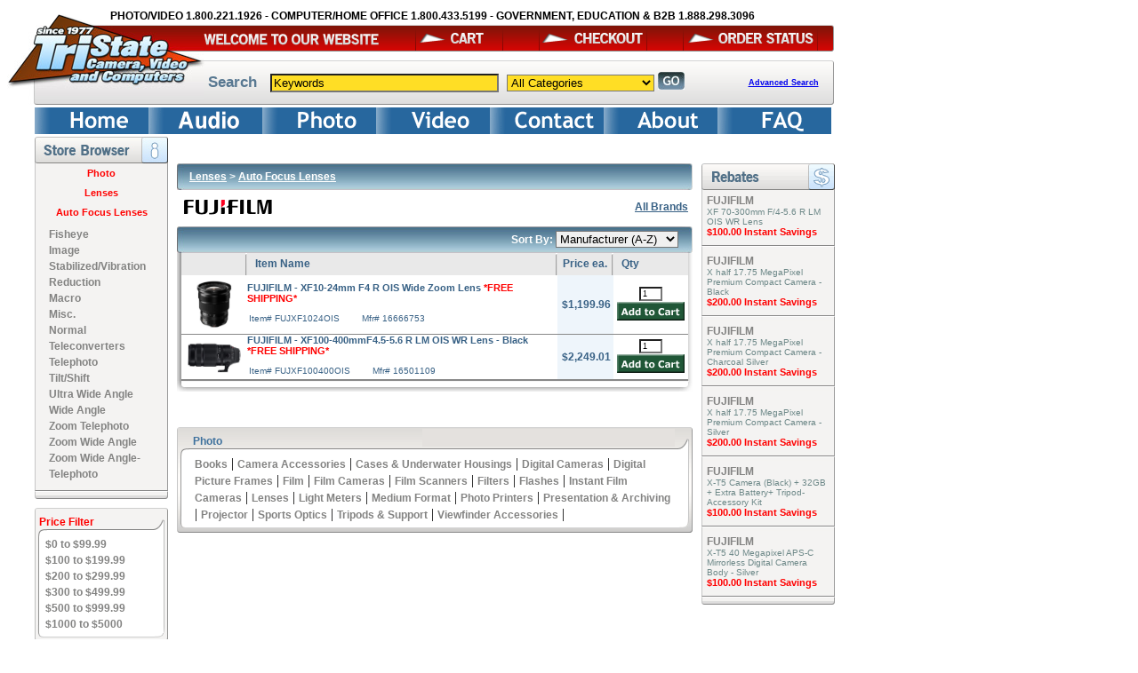

--- FILE ---
content_type: text/html; charset=UTF-8
request_url: https://tristatecamera.com/category/Auto_Focus_Lenses.html?store=1&levels=00260073&mfr=14
body_size: 9844
content:
<!DOCTYPE html PUBLIC "-//W3C//DTD XHTML 1.0 Transitional//EN"
        "http://www.w3.org/TR/xhtml1/DTD/xhtml1-transitional.dtd">
<html xmlns="http://www.w3.org/1999/xhtml">
<head>
    <meta http-equiv="Content-Type" content="text/html; charset=utf-8"/>

    <title>Auto Focus Lenses | Tri-State Camera </title>
    <meta name="description" content="35 MM, digital camera, APS, Digital Cameras, Digital Printers, Film, Film Scanners, Filters, Flashes, Lenses, Light Meters, Medium Format, Point & Shoot, Projector, Sports Optics, Tripods & more">
    <meta name="keywords" content="35 mm camera, usm, auto focus, fisheye, macro lens, tele converter, wide angle, wide angle lens, point and shoot camera, point & shoo camera, manual focus, rangefinder, rangefinder camera, strobe, slr camera, slr, sureshot, aps,  aps camera, megapixel, digital zoom, filter cartridge, diffuser, camera medium format, slide projector, projector, multimedia projector, rangefinder, digital printer">
    <meta name="robots" content="index all, follow all">
    <meta name="revisit-after" content="15 Days">
            <link rel="canonical" href="https://tristatecamera.com/category/Auto_Focus_Lenses.html?store=1&levels=00260073"/>
            <!-- dataLayer 1 -->
<!-- Script name /category_page.php -->
<script>dataLayer = [{    'ecomm_prodcategory':'Photo/Lenses/Auto Focus Lenses',    'ecomm_brand':'FUJIFILM',    'ecomm_pagetype':'category'}];</script><!-- Google Tag Manager Cart -->
<script>(function (w, d, s, l, i) {
        w[l] = w[l] || [];
        w[l].push({
            'gtm.start': new Date().getTime(), event: 'gtm.js'
        });
        var f = d.getElementsByTagName(s)[0],
            j = d.createElement(s), dl = l != 'dataLayer' ? '&l=' + l : '';
        j.async = true;
        j.src =
            '//www.googletagmanager.com/gtm.js?id=' + i + dl;
        f.parentNode.insertBefore(j, f);
    })(window, document, 'script', 'dataLayer', 'GTM-PWT4VW');</script>
<!-- End Google Tag Manager Cart-->

<link rel="stylesheet" type="text/css" href="https://tristatecamera.com/tristate.css"/>

<script language="Javascript" src="https://tristatecamera.com/main.js"></script>

<link rel="stylesheet" href="https://code.jquery.com/ui/1.12.1/themes/base/jquery-ui.css">
<script src="https://code.jquery.com/jquery-3.3.1.min.js"></script>
<script src="https://code.jquery.com/ui/1.12.1/jquery-ui.min.js"></script>

<script>
    if (document.getElementById('dialog')) {
        $(document).ready(function () {
            $("#dialog").dialog();
        });
    }
</script>

<script>
    (function (i, s, o, g, r, a, m) {
        i['GoogleAnalyticsObject'] = r;
        i[r] = i[r] || function () {
                (i[r].q = i[r].q || []).push(arguments)
            }, i[r].l = 1 * new Date();
        a = s.createElement(o),
            m = s.getElementsByTagName(o)[0];
        a.async = 1;
        a.src = g;
        m.parentNode.insertBefore(a, m)
    })(window, document, 'script', 'https://www.google-analytics.com/analytics.js', 'ga');

    ga('create', 'UA-723103-1', 'auto');
    ga('send', 'pageview');

</script>

</head>
<body>

<!-- Google Analytics code -->
<noscript>
    <iframe src="//www.googletagmanager.com/ns.html?id=GTM-PWT4VW"
            height="0" width="0" style="display:none;visibility:hidden"></iframe>
</noscript>

<!-- /category_page.php -->
<script type="text/javascript"><!--//--><![CDATA[//><!--

    sfHover = function() {
        var sfEls = document.getElementById("nav").getElementsByTagName("LI");
        for (var i=0; i<sfEls.length; i++) {
            sfEls[i].onmouseover=function() {
                this.className+=" sfhover";
            }

            sfEls[i].onmouseout=function() {
                this.className=this.className.replace(new RegExp(" sfhover\\b"), "");
            }
        }
}
if (window.attachEvent) window.attachEvent("onload", sfHover);

    //--><!]]></script>


<script language="JavaScript">
<!--
if (document.images) {
    ImagesFolder = "https://tristatecamera.com/images/";
    carton = new Image();
    carton.src = ImagesFolder + "but-cart-on.gif";
    cartoff = new Image();
    cartoff.src = ImagesFolder + "but-cart-off.gif";

    checkouton = new Image();
    checkouton.src = ImagesFolder + "but-checkout-on.gif";
    checkoutoff = new Image();
    checkoutoff.src = ImagesFolder + "but-checkout-off.gif";

    orderstatuson = new Image();
    orderstatuson.src = ImagesFolder + "but-orderstatus-on.gif";
    orderstatusoff = new Image();
    orderstatusoff.src = ImagesFolder + "but-orderstatus-off.gif";

}

function turnOn(imageName) {
    if (document.images) {
        document[imageName].src = eval(imageName + "on.src");
    }
}

function turnOff(imageName) {
    if (document.images) {
        document[imageName].src = eval(imageName + "off.src");
    }
}
// -->
</script>


<table border="0" cellspacing="0" cellpadding="0" width="870">
    <tr>
        <td><a href="https://tristatecamera.com/"><img src="https://tristatecamera.com/images/log-tristate-top-left.gif" width="112"
                                              height="20" border="0"/></a></td>
        <td><a style="text-decoration: none;color: black;" href="https://tristatecamera.com/"><span
                        style="font-family: Helvetica Neue, Helvetica, Arial, sans-serif; font-weight: bold; font-size: 12px;">PHOTO/VIDEO 1.800.221.1926 - COMPUTER/HOME OFFICE 1.800.433.5199 - GOVERNMENT, EDUCATION & B2B 1.888.298.3096</span></a>
        </td>
    </tr>
</table>
<table border="0" cellspacing="0" cellpadding="0" width="930">
    <tr>
        <td width="221" valign="top">
            <table border="0" cellspacing="0" cellpadding="0"
                   background="https://tristatecamera.com/images/log-tristate-bottom.jpg" height="90">
                <tr>
                    <td><a href="https://tristatecamera.com/"><img src="https://tristatecamera.com/images/spacer.gif" height="65"
                                                          width="221" border="0" alt="TristateCamera.com"/></a>
                        <img src="https://tristatecamera.com/images/spacer.gif" height="1" width="45" border="0"/>
                    </td>
                </tr>
            </table>
        </td>
        <td>
            <table border="0" cellspacing="0" cellpadding="0">
                <tr>
                    <td background="https://tristatecamera.com/images/img-welcome-to-our-website.gif" height="30" width="709"><a
                                href="https://tristatecamera.com/"><img src="https://tristatecamera.com/images/spacer.gif" height="30"
                                                               width="238" border="0" alt="TristateCamera.com"/></a><a
                                href="https://tristatecamera.com/cart.php" onmouseout="turnOff('cart')"
                                onmouseover="turnOn('cart')"><img src="https://tristatecamera.com/images/but-cart-off.gif"
                                                                  border="0" name="cart" alt="Basket"/></a><img
                                src="https://tristatecamera.com/images/spacer.gif" height="1" width="40"/><a
                                href="https://tristatecamera.com/checkout.php" onmouseout="turnOff('checkout')"
                                onmouseover="turnOn('checkout')"><img src="https://tristatecamera.com/images/but-checkout-off.gif"
                                                                      name="checkout" alt="Check Out"
                                                                      border="0"/></a><img
                                src="https://tristatecamera.com/images/spacer.gif" height="1" width="40"/><a
                                href="https://tristatecamera.com/tracking.php" onmouseout="turnOff('orderstatus')"
                                onmouseover="turnOn('orderstatus')"><img
                                    src="https://tristatecamera.com/images/but-orderstatus-off.gif" name="orderstatus"
                                    alt="Order Status" border="0"/></a></td>
                </tr>
                <tr>
                    <td><img src="https://tristatecamera.com/images/img-middle-spacer.gif" width="709" height="10" /></td>
                </tr>
                <tr>
                    <form name="search" action="https://tristatecamera.com/search.php" method="GET" onsubmit="return validateSearchSubmit();">
                        <td width="709" height="50" background="https://tristatecamera.com/images/img-bottom-banner.gif">
                            <table border="0" cellspacing="0" cellpadding="0" height="50">
                                <tr>
                                    <td width="71">
                                        <img src="https://tristatecamera.com/images/spacer.gif" height="1" width="1" />
                                        <span class="searchtitletext">Search</span>
                                    </td>
                                    <td width="525" nowrap="">
                                        <img src="https://tristatecamera.com/images/spacer.gif" height="1" width="1" />
                                        <input type="text" name="keywords" value="Keywords" size="30"
                                               maxlength="30" class="searchtext"
                                               onfocus="clearKeywords();"/>
                                        <img src="https://tristatecamera.com/images/spacer.gif" width="1" height="1" />
                                        <select name="stores" class="searchtext">
                                            <option value="">All Categories</option>
                                                                                                <option value="26">Audio</option>
                                                                                                        <option value="27">Car & Mobile Electronics</option>
                                                                                                        <option value="4">Computer</option>
                                                                                                        <option value="5">Houseware / Appliances</option>
                                                                                                        <option value="25">Lighting</option>
                                                                                                        <option value="28">Mobile</option>
                                                                                                        <option value="20">Office Machines</option>
                                                                                                        <option value="1">Photo</option>
                                                                                                        <option value="22">Projection Equipment</option>
                                                                                                        <option value="30">Sporting Goods</option>
                                                                                                        <option value="12">Sports Optics</option>
                                                                                                        <option value="2">Video</option>
                                                                                                        <option value="29">Watches</option>
                                                                                            </select> <input type="image" src="https://tristatecamera.com/images/go_button.jpg" alt="Search" style="vertical-align:text-bottom;"/>
                                    </td>
                                    <td valign="middle" width="117" align="center">
                                        <span class="advanced_search_link"><a href="https://tristatecamera.com/search.php">Advanced Search</a></span>
                                        <!--<a href="https://tristatecamera.com/search.php"><img src="https://tristatecamera.com/images/advanced_search_button.jpg" border="0" /></a>-->
                                    </td>
                                </tr>
                            </table>

                        </td>
                    </form>
            </table>
        </td>
    </tr>
</table>
<img src="https://tristatecamera.com/images/spacer.gif" width="1" height="3"><BR>
<table border="0" cellpadding="0" cellspacing="0" width="930">

    <tr>
        <td width="31">
            <img src="https://tristatecamera.com/images/spacer.gif" width="31" height="1" />
        </td>
        <td nowrap="">

            <ul id="nav" >
<li>
    <a href="https://tristatecamera.com/">
<img src="https://tristatecamera.com/images/home-btn-tp2b.gif" compact="compact" alt="Home" border="0"/></a>
</li>
                <li><a href='https://tristatecamera.com/store/Audio.html?store=26'>                    <img src="https://tristatecamera.com/images/audio-btn-tp2.gif" alt="Audio" border="0"/></a>
                    <ul>
                        <li><a href='https://tristatecamera.com/category/2_Way_Radio.html?store=26&levels=0605'><nobr>2 Way Radio</nobr></a></li><li><a href='https://tristatecamera.com/category/Audio_Cables.html?store=26&levels=0060'><nobr>Audio Cables</nobr></a></li><li><a href='https://tristatecamera.com/category/Audio_System.html?store=26&levels=0616'><nobr>Audio System</nobr></a></li><li><a href='https://tristatecamera.com/category/CD_Players.html?store=26&levels=0378'><nobr>CD Players</nobr></a></li><li><a href='https://tristatecamera.com/category/Digital_Voice_Recorders.html?store=26&levels=0241'><nobr>Digital Voice Recorders</nobr></a></li><li><a href='https://tristatecamera.com/category/Headphones.html?store=26&levels=0463'><nobr>Headphones</nobr></a></li><li><a href='https://tristatecamera.com/category/Home_Speakers.html?store=26&levels=0590'><nobr>Home Speakers</nobr></a></li><li><a href='https://tristatecamera.com/category/Microphones.html?store=26&levels=0041'><nobr>Microphones</nobr></a></li><li><a href='https://tristatecamera.com/category/MP3-MP4_Players.html?store=26&levels=0588'><nobr>MP3/MP4 Players</nobr></a></li><li><a href='https://tristatecamera.com/category/Portable_Audio.html?store=26&levels=0376'><nobr>Portable Audio</nobr></a></li><li><a href='https://tristatecamera.com/category/Portable_Speakers.html?store=26&levels=0587'><nobr>Portable Speakers</nobr></a></li><li><a href='https://tristatecamera.com/category/Pro_Audio.html?store=26&levels=0673'><nobr>Pro Audio</nobr></a></li><li><a href='https://tristatecamera.com/category/Receivers.html?store=26&levels=0547'><nobr>Receivers</nobr></a></li><li><a href='https://tristatecamera.com/category/Table_Radio.html?store=26&levels=0615'><nobr>Table Radio</nobr></a></li><li><a href='https://tristatecamera.com/category/Turntables.html?store=26&levels=0593'><nobr>Turntables</nobr></a></li></ul></li>
<li><a href='https://tristatecamera.com/store/Photo.html?store=1'><img src="https://tristatecamera.com/images/film-btn-tp2.gif" alt="Film" border="0"/></a><ul><li><a href='https://tristatecamera.com/category/Books.html?store=1&levels=0050'><nobr>Books</nobr></a></li><li><a href='https://tristatecamera.com/category/Camera_Accessories.html?store=1&levels=0071'><nobr>Camera Accessories</nobr></a></li><li><a href='https://tristatecamera.com/category/Cases_Underwater_Housings.html?store=1&levels=0063'><nobr>Cases & Underwater Housings</nobr></a></li><li><a href='https://tristatecamera.com/category/Digital_Cameras.html?store=1&levels=0029'><nobr>Digital Cameras</nobr></a></li><li><a href='https://tristatecamera.com/category/Digital_Picture_Frames.html?store=1&levels=0441'><nobr>Digital Picture Frames</nobr></a></li><li><a href='https://tristatecamera.com/category/Film.html?store=1&levels=0225'><nobr>Film</nobr></a></li><li><a href='https://tristatecamera.com/category/Film_Cameras.html?store=1&levels=0091'><nobr>Film Cameras</nobr></a></li><li><a href='https://tristatecamera.com/category/Film_Scanners.html?store=1&levels=0011'><nobr>Film Scanners</nobr></a></li><li><a href='https://tristatecamera.com/category/Filters.html?store=1&levels=0051'><nobr>Filters</nobr></a></li><li><a href='https://tristatecamera.com/category/Flashes.html?store=1&levels=0025'><nobr>Flashes</nobr></a></li><li><a href='https://tristatecamera.com/category/Instant_Film_Cameras.html?store=1&levels=0582'><nobr>Instant Film Cameras</nobr></a></li><li><a href='https://tristatecamera.com/category/Lenses.html?store=1&levels=0026'><nobr>Lenses</nobr></a></li><li><a href='https://tristatecamera.com/category/Light_Meters.html?store=1&levels=0046'><nobr>Light Meters</nobr></a></li><li><a href='https://tristatecamera.com/category/Medium_Format.html?store=1&levels=0028'><nobr>Medium Format</nobr></a></li><li><a href='https://tristatecamera.com/category/Photo_Printers.html?store=1&levels=0157'><nobr>Photo Printers</nobr></a></li><li><a href='https://tristatecamera.com/category/Presentation_Archiving.html?store=1&levels=0635'><nobr>Presentation & Archiving</nobr></a></li><li><a href='https://tristatecamera.com/category/Projector.html?store=1&levels=0052'><nobr>Projector</nobr></a></li><li><a href='https://tristatecamera.com/category/Sports_Optics.html?store=1&levels=0042'><nobr>Sports Optics</nobr></a></li><li><a href='https://tristatecamera.com/category/Tripods_Support.html?store=1&levels=0057'><nobr>Tripods & Support</nobr></a></li><li><a href='https://tristatecamera.com/category/Viewfinder_Accessories.html?store=1&levels=0664'><nobr>Viewfinder Accessories</nobr></a></li></ul></li><li><a href='https://tristatecamera.com/store/Video.html?store=2'><img src="https://tristatecamera.com/images/video-btn-tp2.gif" alt="Video"  border="0"/></a>
<ul>

    <li><a href='https://tristatecamera.com/category/360_VR_Cameras.html?store=2&levels=0659'><nobr>360 & VR Cameras</nobr></a></li><li><a href='https://tristatecamera.com/category/Accessories.html?store=2&levels=0022'><nobr>Accessories</nobr></a></li><li><a href='https://tristatecamera.com/category/Action_Cameras.html?store=2&levels=0596'><nobr>Action Cameras</nobr></a></li><li><a href='https://tristatecamera.com/category/Aerial_Photography.html?store=2&levels=0613'><nobr>Aerial Photography</nobr></a></li><li><a href='https://tristatecamera.com/category/Audio.html?store=2&levels=0009'><nobr>Audio</nobr></a></li><li><a href='https://tristatecamera.com/category/Audio_Mixer.html?store=2&levels=0044'><nobr>Audio Mixer</nobr></a></li><li><a href='https://tristatecamera.com/category/Cables.html?store=2&levels=0059'><nobr>Cables</nobr></a></li><li><a href='https://tristatecamera.com/category/Camcorders.html?store=2&levels=0003'><nobr>Camcorders</nobr></a></li><li><a href='https://tristatecamera.com/category/Cases_Underwater_Housings.html?store=2&levels=0063'><nobr>Cases & Underwater Housings</nobr></a></li><li><a href='https://tristatecamera.com/category/DVD_Players-Recorders.html?store=2&levels=0006'><nobr>DVD Players/ Recorders</nobr></a></li><li><a href='https://tristatecamera.com/category/Gaming_Controllers.html?store=2&levels=0698'><nobr>Gaming & Controllers</nobr></a></li><li><a href='https://tristatecamera.com/category/Hard_drives-Video_storage.html?store=2&levels=0036'><nobr>Hard drives/Video storage</nobr></a></li><li><a href='https://tristatecamera.com/category/Lens_Controls.html?store=2&levels=0048'><nobr>Lens Controls</nobr></a></li><li><a href='https://tristatecamera.com/category/Lighting.html?store=2&levels=0049'><nobr>Lighting</nobr></a></li><li><a href='https://tristatecamera.com/category/Microphones.html?store=2&levels=0041'><nobr>Microphones</nobr></a></li><li><a href='https://tristatecamera.com/category/Monitors.html?store=2&levels=0002'><nobr>Monitors</nobr></a></li><li><a href='https://tristatecamera.com/category/Multimedia_Projectors.html?store=2&levels=0045'><nobr>Multimedia Projectors</nobr></a></li><li><a href='https://tristatecamera.com/category/Plasma_Tv.html?store=2&levels=0250'><nobr>Plasma Tv</nobr></a></li><li><a href='https://tristatecamera.com/category/Power_Supplies_Batteries.html?store=2&levels=0047'><nobr>Power Supplies & Batteries</nobr></a></li><li><a href='https://tristatecamera.com/category/Pro_Video.html?store=2&levels=0038'><nobr>Pro Video</nobr></a></li><li><a href='https://tristatecamera.com/category/Pro_Video_Cameras.html?store=2&levels=0636'><nobr>Pro Video Cameras</nobr></a></li><li><a href='https://tristatecamera.com/category/Security_Systems.html?store=2&levels=0431'><nobr>Security Systems</nobr></a></li><li><a href='https://tristatecamera.com/category/Software.html?store=2&levels=0208'><nobr>Software</nobr></a></li><li><a href='https://tristatecamera.com/category/Tripods_Support.html?store=2&levels=0057'><nobr>Tripods & Support</nobr></a></li><li><a href='https://tristatecamera.com/category/TV_s.html?store=2&levels=0067'><nobr>TV's</nobr></a></li><li><a href='https://tristatecamera.com/category/Underwater_Equipment.html?store=2&levels=0061'><nobr>Underwater Equipment</nobr></a></li><li><a href='https://tristatecamera.com/category/Video_Lenses.html?store=2&levels=0040'><nobr>Video Lenses</nobr></a></li><li><a href='https://tristatecamera.com/category/Video_Stabilizers.html?store=2&levels=0039'><nobr>Video Stabilizers</nobr></a></li><li><a href='https://tristatecamera.com/category/Warranties.html?store=2&levels=0194'><nobr>Warranties</nobr></a></li></ul></li
>
<li>
<a href="https://tristatecamera.com/contactus.php">
<img src="https://tristatecamera.com/images/contact-btn-tp2.gif" compact="compact" alt="Contact" border="0"  /></a>
</li><li>
<a href="https://tristatecamera.com/aboutus.php">
<img src="https://tristatecamera.com/images/about-btn-tp2.gif" compact="compact" alt="About" border="0"  /></a>
</li><li>
<a href="https://tristatecamera.com/faq.php">
<img src="https://tristatecamera.com/images/faq-btn-tp2.gif" compact="compact" alt="FAQ" border="0" /></a>
</li>
        </td>					</tr>
</table>


<div id="holiday-exchanges" title="Returns &amp; Exchanges" class="hide">
    <div class='header_title'>Holiday Season Extended Returns & Exchanges</div>
    <div class='header_text'>​For your added convenience and assurance, we have extended our usual 30-day limit on
        returns and exchanges.
        ​Purchases made from now through the entire busy holiday season, may be returned/exchanged through
        Jan 10th 2019. All other standard return policy conditions apply.
    </div>
</div>
</div>
</div>

<script>
    $(function () {
        $("#holiday-exchanges").dialog({
            autoOpen: false,
            width: 500,
            show: {
                effect: "fade",
                duration: 500
            },
            hide: {
                effect: "fade",
                duration: 500
            },
            position: {my: "left top", at: "left bottom", of: "#open-holiday-exchanges"}
        });

        $("#open-holiday-exchanges").on("click", function () {
            $("#holiday-exchanges").dialog("open");
        });
    });
</script>

<img src="https://tristatecamera.com/images/spacer.gif" width="1" height="3"/><br>

<table border="0" cellspacing="0" cellpadding="0">
    <tr>
        <td valign="top">
            <table border="0" cellspacing="0" cellpadding="0">
                <tr>
                    <td width="31">
                        <img src="https://tristatecamera.com/images/spacer.gif" width="31" height="1"/>
                    </td>
                    <!-- Left side bar -->
                    <td width="150" valign="top">

                        <table border="0" summary="sidebar" cellspacing="0" cellpadding="0" width="150" bgcolor="#F4F3F2">
    <tr>
        <td colspan="3"><img style="display: block;" src="https://tristatecamera.com/images/category_box_header.jpg" width="150"
                             height="30" alt="Store Browser"></td>
    </tr>
            <tr>
            <td width="1" background="https://tristatecamera.com/images/bdr-rebates-left.gif"><img
                    src="https://tristatecamera.com/images/spacer.gif" width="1" height="1"/></td>
            <td class="rebate_content" align="center">
                <a href="https://tristatecamera.com/store/Photo.html?store=1"
                   class="rebate_price">Photo</a><BR/>
            </td>
            <td width="1" background="https://tristatecamera.com/images/bdr-rebates-right.gif"><img
                    src="https://tristatecamera.com/images/spacer.gif" width="1" height="1"/></td>
        </tr>
        
                                <tr>
                        <td width="1" background="https://tristatecamera.com/images/bdr-rebates-left.gif"><img
                                src="https://tristatecamera.com/images/spacer.gif" width="1" height="1"/></td>
                        <td class="rebate_content" align="center">
                            <a href="https://tristatecamera.com/category/Lenses.html?store=1&levels=0026"
                               class="rebate_price">Lenses</a>
                        </td>
                        <td width="1" background="https://tristatecamera.com/images/bdr-rebates-right.gif"><img
                                src="https://tristatecamera.com/images/spacer.gif" width="1" height="1"/></td>
                    </tr>
                                    <tr>
                        <td width="1" background="https://tristatecamera.com/images/bdr-rebates-left.gif"><img
                                src="https://tristatecamera.com/images/spacer.gif" width="1" height="1"/></td>
                        <td class="rebate_content" align="center">
                            <a href="https://tristatecamera.com/category/Auto_Focus_Lenses.html?store=1&levels=00260073"
                               class="rebate_price">Auto Focus Lenses</a>
                        </td>
                        <td width="1" background="https://tristatecamera.com/images/bdr-rebates-right.gif"><img
                                src="https://tristatecamera.com/images/spacer.gif" width="1" height="1"/></td>
                    </tr>
                                    <tr>
                        <td width="1" background="https://tristatecamera.com/images/bdr-rebates-left.gif"><img
                                src="https://tristatecamera.com/images/spacer.gif" width="1" height="1"/></td>
                        <td class="rebate_content" align="center">

                            <table border="0" cellspacing="0" cellpadding="0" width="100%">
                                                                    <tr>
                                        <td><img src="https://tristatecamera.com/images/spacer.gif" width="10" height="1"/></td>
                                        <td>
                                            <a href="https://tristatecamera.com/category/Fisheye.html?store=1&levels=002600730219"
                                               class="subcategory_text">Fisheye</a></td>
                                    </tr>
                                                                    <tr>
                                        <td><img src="https://tristatecamera.com/images/spacer.gif" width="10" height="1"/></td>
                                        <td>
                                            <a href="https://tristatecamera.com/category/Image_Stabilized-Vibration_Reduction.html?store=1&levels=002600730287"
                                               class="subcategory_text">Image Stabilized/Vibration Reduction</a></td>
                                    </tr>
                                                                    <tr>
                                        <td><img src="https://tristatecamera.com/images/spacer.gif" width="10" height="1"/></td>
                                        <td>
                                            <a href="https://tristatecamera.com/category/Macro.html?store=1&levels=002600730217"
                                               class="subcategory_text">Macro</a></td>
                                    </tr>
                                                                    <tr>
                                        <td><img src="https://tristatecamera.com/images/spacer.gif" width="10" height="1"/></td>
                                        <td>
                                            <a href="https://tristatecamera.com/category/Misc_.html?store=1&levels=002600730174"
                                               class="subcategory_text">Misc.</a></td>
                                    </tr>
                                                                    <tr>
                                        <td><img src="https://tristatecamera.com/images/spacer.gif" width="10" height="1"/></td>
                                        <td>
                                            <a href="https://tristatecamera.com/category/Normal.html?store=1&levels=002600730212"
                                               class="subcategory_text">Normal</a></td>
                                    </tr>
                                                                    <tr>
                                        <td><img src="https://tristatecamera.com/images/spacer.gif" width="10" height="1"/></td>
                                        <td>
                                            <a href="https://tristatecamera.com/category/Teleconverters.html?store=1&levels=002600730094"
                                               class="subcategory_text">Teleconverters</a></td>
                                    </tr>
                                                                    <tr>
                                        <td><img src="https://tristatecamera.com/images/spacer.gif" width="10" height="1"/></td>
                                        <td>
                                            <a href="https://tristatecamera.com/category/Telephoto.html?store=1&levels=002600730213"
                                               class="subcategory_text">Telephoto</a></td>
                                    </tr>
                                                                    <tr>
                                        <td><img src="https://tristatecamera.com/images/spacer.gif" width="10" height="1"/></td>
                                        <td>
                                            <a href="https://tristatecamera.com/category/Tilt-Shift.html?store=1&levels=002600730218"
                                               class="subcategory_text">Tilt/Shift</a></td>
                                    </tr>
                                                                    <tr>
                                        <td><img src="https://tristatecamera.com/images/spacer.gif" width="10" height="1"/></td>
                                        <td>
                                            <a href="https://tristatecamera.com/category/Ultra_Wide_Angle.html?store=1&levels=002600730210"
                                               class="subcategory_text">Ultra Wide Angle</a></td>
                                    </tr>
                                                                    <tr>
                                        <td><img src="https://tristatecamera.com/images/spacer.gif" width="10" height="1"/></td>
                                        <td>
                                            <a href="https://tristatecamera.com/category/Wide_Angle.html?store=1&levels=002600730211"
                                               class="subcategory_text">Wide Angle</a></td>
                                    </tr>
                                                                    <tr>
                                        <td><img src="https://tristatecamera.com/images/spacer.gif" width="10" height="1"/></td>
                                        <td>
                                            <a href="https://tristatecamera.com/category/Zoom_Telephoto.html?store=1&levels=002600730216"
                                               class="subcategory_text">Zoom Telephoto</a></td>
                                    </tr>
                                                                    <tr>
                                        <td><img src="https://tristatecamera.com/images/spacer.gif" width="10" height="1"/></td>
                                        <td>
                                            <a href="https://tristatecamera.com/category/Zoom_Wide_Angle.html?store=1&levels=002600730214"
                                               class="subcategory_text">Zoom Wide Angle</a></td>
                                    </tr>
                                                                    <tr>
                                        <td><img src="https://tristatecamera.com/images/spacer.gif" width="10" height="1"/></td>
                                        <td>
                                            <a href="https://tristatecamera.com/category/Zoom_Wide_Angle-Telephoto.html?store=1&levels=002600730215"
                                               class="subcategory_text">Zoom Wide Angle-Telephoto</a></td>
                                    </tr>
                                                            </table>
                        </td>
                        <td width="1" background="https://tristatecamera.com/images/bdr-rebates-right.gif"><img
                                src="https://tristatecamera.com/images/spacer.gif" width="1" height="1"/></td>
                    </tr>
                </table>
<img src="https://tristatecamera.com/images/bdr-rebates-middle.gif" width="150" height="10"/><BR/>
<img src="https://tristatecamera.com/images/bdr-rebates-bottom.gif" width="150" height="4"/><BR/>


     
                        <img src="https://tristatecamera.com/images/spacer.gif" width="1" height="10"/><br/>
                            <table summary="sidebar" cellpadding="0" cellspacing="0" width="150">
        <tr>
            <td width="150" height="32" colspan="3" background="https://tristatecamera.com/images/bkg-subcategory-top.gif"
                class="subcategory_title">Price Filter
            </td>
        </tr>
        <tr>
            <td width="5" background="https://tristatecamera.com/images/bkg-subcategory-left.gif"><img
                    src="https://tristatecamera.com/images/spacer.gif" width="5" height="109"/></td>
            <td class="subcategory_padding">
                                    <a href="https://tristatecamera.com/category/Auto_Focus_Lenses.html?store=1&levels=00260073&pf=0&mfr=14"
                       class="subcategory_text"> $0 to $99.99</a><BR/>
                                    <a href="https://tristatecamera.com/category/Auto_Focus_Lenses.html?store=1&levels=00260073&pf=1&mfr=14"
                       class="subcategory_text"> $100 to $199.99</a><BR/>
                                    <a href="https://tristatecamera.com/category/Auto_Focus_Lenses.html?store=1&levels=00260073&pf=2&mfr=14"
                       class="subcategory_text"> $200 to $299.99</a><BR/>
                                    <a href="https://tristatecamera.com/category/Auto_Focus_Lenses.html?store=1&levels=00260073&pf=3&mfr=14"
                       class="subcategory_text"> $300 to $499.99</a><BR/>
                                    <a href="https://tristatecamera.com/category/Auto_Focus_Lenses.html?store=1&levels=00260073&pf=4&mfr=14"
                       class="subcategory_text"> $500 to $999.99</a><BR/>
                                    <a href="https://tristatecamera.com/category/Auto_Focus_Lenses.html?store=1&levels=00260073&pf=5&mfr=14"
                       class="subcategory_text"> $1000 to $5000</a><BR/>
                            </td>
            <td width="5" background="https://tristatecamera.com/images/bkg-subcategory-right.gif"><img
                    src="https://tristatecamera.com/images/spacer.gif" width="5" height="109"/></td>
        </tr>
        <tr>
            <td width="150" colspan="3"><img src="https://tristatecamera.com/images/bkg-subcategory-bottom.gif" height="9"
                                             width="150"/></td>
        </tr>
    </table>

    <img src="https://tristatecamera.com/images/spacer.gif" width="1" height="10"/><br/>
                        <img src="https://tristatecamera.com/images/spacer.gif" width="1" height="10"/><br/>

                        
    
	
                    </td>
                    <!-- End left side bar -->

                    <td width="10">
                        <img src="https://tristatecamera.com/images/spacer.gif" width="10" height="1"/>
                    </td>
                </tr>
            </table>

        </td>
        <td>
            <table border="0" cellspacing="0" cellpadding="0" valign="top">
                <tr>
                    <td colspan="3">
                                            </td>
                </tr>
                <tr>

                    <!-- Main section -->
                    <td valign="top" width="580">
                        <table border="0" cellspacing="0" cellpadding="0" width="100%">
                            <tr>
                                <td background="https://tristatecamera.com/images/bkg-search-result-title-bar.jpg">
                                    <table summary="" width="100%" cellpadding="0" cellspacing="0">
                                        <tr>
                                            <td>
                                                <img src="https://tristatecamera.com/images/spacer.gif" width="10" height="30"
                                                     align="absmiddle">
                                                <span class="search_results_title">
			     
				                          <a href="https://tristatecamera.com/category/Lenses.html?store=1&levels=0026&mfr=14"
                            class="search_results_title">Lenses</a>
                                                      &gt;
                                                      <a href="https://tristatecamera.com/category/Auto_Focus_Lenses.html?store=1&levels=00260073&mfr=14"
                            class="search_results_title">Auto Focus Lenses</a>
                         			     </span>
                                            </td>
                                                                                    </tr>
                                    </table>

                                </td>

                            </tr>
                        </table>

                        <img src="https://tristatecamera.com/images/spacer.gif" width="1" height="3"><BR>


                        <table border="0" cellspacing="0" cellpadding="5" width="100%">
  <tr>
	  <td>
		   <img src="https://tristatecamera.com/images/manufacturers/logo_corp01.gif" alt="FUJIFILM" hspace="3" vspace="3" border="0" align="absmiddle">
		</td>
		<td align="right">
		   <a href="https://tristatecamera.com/category/Auto_Focus_Lenses.html?store=1&levels=00260073" class="blue_text">All Brands</a>
		</td>
	</tr>
</table>

                        <img src="https://tristatecamera.com/images/spacer.gif" width="1" height="5"><BR/>
                        
                        <table border="0" cellspacing="0" cellpadding="0" width="580">
	<tr>
		<td background="https://tristatecamera.com/images/bkg-search-result-title-bar.jpg" align="right">
			<img src="https://tristatecamera.com/images/spacer.gif" width="10" height="30" align="absmiddle">
			   <span class="search_results_title">
			   Sort By: 
			    </span>	
				 <form name="frm" action="https://tristatecamera.com/category/Auto_Focus_Lenses.html?store=1&levels=00260073" method="get" style="display:inline">
				   <select name="order" class="selectinput" onchange="this.form.submit()">					   
					   <option value="mfr_0">Manufacturer (A-Z)</option>
						<option value="mfr_1"  >Manufacturer (Z-A)</option>
						<option value="name_0" >Product Name (A-Z)</option>
						<option value="name_1" >Product Name (Z-A)</option>
						<option value="price_0" >Price (Low-High)</option>
						<option value="price_1" >Price (High-Low)</option>
					</select>
					   <input type="hidden" name="store" value="1" />
						<input type="hidden" name="levels" value="00260073" />
						<input type="hidden" name="mfr" value="14" />
						<input type="hidden" name="pf" value="" />
					</form>
					&nbsp;&nbsp;&nbsp;			   
		</td>
	</tr>
</table><table border="0" cellspacing="0" cellpadding="0" width="580">
    <tr class="search_result_table_title">
        <td width="5" background="https://tristatecamera.com/images/bdr-search-results-left.gif"><img
                src="https://tristatecamera.com/images/spacer.gif" width="5" height="25"></td>
        <td width="72">&nbsp;&nbsp;&nbsp;</td>
        <td width="2"><img src="https://tristatecamera.com/images/bdr-search-results-verticle-bar.gif"></td>
        <td width="347">&nbsp;&nbsp;&nbsp;Item Name</td>
        <td width="2"><img src="https://tristatecamera.com/images/bdr-search-results-verticle-bar.gif"></td>
        <td nowrap="" align="center">Price ea.</td>
        <td width="2"><img src="https://tristatecamera.com/images/bdr-search-results-verticle-bar.gif"></td>
        <td width="49">&nbsp;&nbsp;&nbsp;Qty</td>
        <td width="5" background="https://tristatecamera.com/images/bdr-search-results-right.gif"><img
                src="https://tristatecamera.com/images/spacer.gif" width="5" height="25"></td>
    </tr>
            <tr>
            <td width="5" background="https://tristatecamera.com/images/bdr-search-results-left.gif"></td>
            <td colspan="2" class="search_result_item_name_regular_cell" align="center">


                <a href="https://tristatecamera.com/product/FUJI_XF10-24mm_F4_R_OIS_Wide_Zoom_Lens_16412188_XF1024OIS.html&store=1&levels=00260073&sti=">
                    <img src="https://tristatecamera.com/images/products/FUJXF1024OIS.jpg" alt="FUJIFILM"
                         align="absmiddle" height=60 border="0"/>
                </a>

            </td>
            <td colspan="2" class="cat_search_result_item" valign="middle">
                <a href="https://tristatecamera.com/product/FUJI_XF10-24mm_F4_R_OIS_Wide_Zoom_Lens_16412188_XF1024OIS.html&store=1&levels=00260073&sti="
                   class="cat_search_result_item_name_link">
                    <h2>FUJIFILM - XF10-24mm F4 R OIS Wide Zoom Lens <span style="color: red;">*FREE SHIPPING*</span></h2></a>
                <ul id="idlist">
                    <li>Item# FUJXF1024OIS</li>
                    <li>Mfr# 16666753</li>
                </ul>
            </td>
            <td colspan="2" class="search_result_price">
                $1,199.96                            </td>
                            <td class="search_result_qty_regular">
                    <form action="https://tristatecamera.com/cart.php" method="POST" style="display:inline">
                        <input type="text" name="qty" value="1" size="2" maxlength="2"
                               class="search_result_qty_text_input">

                        <input type="image" src="https://tristatecamera.com/images/AddToCart-78-23.gif" alt="Add to Cart"/>
                        <input type="hidden" name="sku" value="FUJXF1024OIS"/>
                        <input type="hidden" name="baction" value="add"/>
                    </form>

                </td>
                        <td width="5" background="https://tristatecamera.com/images/bdr-search-results-right.gif"><img
                    src="https://tristatecamera.com/images/spacer.gif" width="5" height="25"></td>
        </tr>
        <tr>
            <td width="5" background="https://tristatecamera.com/images/bdr-search-results-left.gif"><img
                    src="https://tristatecamera.com/images/spacer.gif" width="5" height="1"></td>
            <td colspan="7" bgcolor="#888888"><img src="https://tristatecamera.com/images/spacer.gif" width="1" height="1"></td>
            <td width="5" background="https://tristatecamera.com/images/bdr-search-results-right.gif"><img
                    src="https://tristatecamera.com/images/spacer.gif" width="5" height="1"></td>
        </tr>
            <tr>
            <td width="5" background="https://tristatecamera.com/images/bdr-search-results-left.gif"></td>
            <td colspan="2" class="search_result_item_name_regular_cell" align="center">


                <a href="https://tristatecamera.com/product/FUJI_XF100-400mmF4_5-5_6_R_LM_OIS_WR_Lens_Black_16501109_XF100400OIS.html&store=1&levels=00260073&sti=">
                    <img src="https://tristatecamera.com/images/products/FUJXF100400OIS.jpg" alt="FUJIFILM"
                         align="absmiddle" width=60 border="0"/>
                </a>

            </td>
            <td colspan="2" class="cat_search_result_item" valign="middle">
                <a href="https://tristatecamera.com/product/FUJI_XF100-400mmF4_5-5_6_R_LM_OIS_WR_Lens_Black_16501109_XF100400OIS.html&store=1&levels=00260073&sti="
                   class="cat_search_result_item_name_link">
                    <h2>FUJIFILM - XF100-400mmF4.5-5.6 R LM OIS WR Lens - Black <span style="color: red;">*FREE SHIPPING*</span></h2></a>
                <ul id="idlist">
                    <li>Item# FUJXF100400OIS</li>
                    <li>Mfr# 16501109</li>
                </ul>
            </td>
            <td colspan="2" class="search_result_price">
                $2,249.01                            </td>
                            <td class="search_result_qty_regular">
                    <form action="https://tristatecamera.com/cart.php" method="POST" style="display:inline">
                        <input type="text" name="qty" value="1" size="2" maxlength="2"
                               class="search_result_qty_text_input">

                        <input type="image" src="https://tristatecamera.com/images/AddToCart-78-23.gif" alt="Add to Cart"/>
                        <input type="hidden" name="sku" value="FUJXF100400OIS"/>
                        <input type="hidden" name="baction" value="add"/>
                    </form>

                </td>
                        <td width="5" background="https://tristatecamera.com/images/bdr-search-results-right.gif"><img
                    src="https://tristatecamera.com/images/spacer.gif" width="5" height="25"></td>
        </tr>
        <tr>
            <td width="5" background="https://tristatecamera.com/images/bdr-search-results-left.gif"><img
                    src="https://tristatecamera.com/images/spacer.gif" width="5" height="1"></td>
            <td colspan="7" bgcolor="#888888"><img src="https://tristatecamera.com/images/spacer.gif" width="1" height="1"></td>
            <td width="5" background="https://tristatecamera.com/images/bdr-search-results-right.gif"><img
                    src="https://tristatecamera.com/images/spacer.gif" width="5" height="1"></td>
        </tr>
    
    <tr>
        <td width="5" background="https://tristatecamera.com/images/bdr-search-results-left.gif"><img
                src="https://tristatecamera.com/images/spacer.gif" width="5" height="1"></td>
        <td colspan="7" bgcolor="#888888"><img src="https://tristatecamera.com/images/spacer.gif" width="1" height="1"></td>
        <td width="5" background="https://tristatecamera.com/images/bdr-search-results-right.gif"><img
                src="https://tristatecamera.com/images/spacer.gif" width="5" height="1"></td>
    </tr>
    <tr>
        <td colspan="9"><img src="https://tristatecamera.com/images/bdr-search-results-bottom.gif" width="580" height="12"></td>
    </tr>
    
</table>

                        <img src="https://tristatecamera.com/images/spacer.gif" width="1" height="10"><BR/>

                        
                        <img src="https://tristatecamera.com/images/spacer.gif" width="1" height="10"><BR/>

                        
                        <img src="https://tristatecamera.com/images/spacer.gif" width="1" height="10"><BR>

                        
                        <img src="https://tristatecamera.com/images/spacer.gif" width="1" height="10"><BR>

                        <table summary="sidebar" cellpadding="0" cellspacing="0" width="580">
    <tr>
        <td width="580" height="32" colspan="3" background="/images/bkg-footerbox-top.gif" class="footerbox_title">
            Photo        </td>
    </tr>
    <tr>
        <td background="/images/bkg-footerbox-left.gif"
            style="background-size: 100% 100%; background-repeat: no-repeat;"><img src="/images/spacer.gif" width="13"/>
        </td>
        <td class="subcategory_padding" width="535">
                            <a href="https://tristatecamera.com/category/Books.html?store=1&levels=0050"
                   class="footerbox_text">Books</a> |
                                <a href="https://tristatecamera.com/category/Camera_Accessories.html?store=1&levels=0071"
                   class="footerbox_text">Camera Accessories</a> |
                                <a href="https://tristatecamera.com/category/Cases_Underwater_Housings.html?store=1&levels=0063"
                   class="footerbox_text">Cases & Underwater Housings</a> |
                                <a href="https://tristatecamera.com/category/Digital_Cameras.html?store=1&levels=0029"
                   class="footerbox_text">Digital Cameras</a> |
                                <a href="https://tristatecamera.com/category/Digital_Picture_Frames.html?store=1&levels=0441"
                   class="footerbox_text">Digital Picture Frames</a> |
                                <a href="https://tristatecamera.com/category/Film.html?store=1&levels=0225"
                   class="footerbox_text">Film</a> |
                                <a href="https://tristatecamera.com/category/Film_Cameras.html?store=1&levels=0091"
                   class="footerbox_text">Film Cameras</a> |
                                <a href="https://tristatecamera.com/category/Film_Scanners.html?store=1&levels=0011"
                   class="footerbox_text">Film Scanners</a> |
                                <a href="https://tristatecamera.com/category/Filters.html?store=1&levels=0051"
                   class="footerbox_text">Filters</a> |
                                <a href="https://tristatecamera.com/category/Flashes.html?store=1&levels=0025"
                   class="footerbox_text">Flashes</a> |
                                <a href="https://tristatecamera.com/category/Instant_Film_Cameras.html?store=1&levels=0582"
                   class="footerbox_text">Instant Film Cameras</a> |
                                <a href="https://tristatecamera.com/category/Lenses.html?store=1&levels=0026"
                   class="footerbox_text">Lenses</a> |
                                <a href="https://tristatecamera.com/category/Light_Meters.html?store=1&levels=0046"
                   class="footerbox_text">Light Meters</a> |
                                <a href="https://tristatecamera.com/category/Medium_Format.html?store=1&levels=0028"
                   class="footerbox_text">Medium Format</a> |
                                <a href="https://tristatecamera.com/category/Photo_Printers.html?store=1&levels=0157"
                   class="footerbox_text">Photo Printers</a> |
                                <a href="https://tristatecamera.com/category/Presentation_Archiving.html?store=1&levels=0635"
                   class="footerbox_text">Presentation & Archiving</a> |
                                <a href="https://tristatecamera.com/category/Projector.html?store=1&levels=0052"
                   class="footerbox_text">Projector</a> |
                                <a href="https://tristatecamera.com/category/Sports_Optics.html?store=1&levels=0042"
                   class="footerbox_text">Sports Optics</a> |
                                <a href="https://tristatecamera.com/category/Tripods_Support.html?store=1&levels=0057"
                   class="footerbox_text">Tripods & Support</a> |
                                <a href="https://tristatecamera.com/category/Viewfinder_Accessories.html?store=1&levels=0664"
                   class="footerbox_text">Viewfinder Accessories</a> |
                        </td>
        <td background="/images/bkg-footerbox-right.gif"
            style="background-size: 100% 100%; background-repeat: no-repeat;"><img src="/images/spacer.gif" width="18"/>
        </td>
    </tr>
    <tr>
        <td width="580" colspan="3"><img src="/images/bkg-footerbox-bottom.gif" height="11" width="580"/></td>
    </tr>
</table>

                    </td>

                    <!--- Spacer between the center and right columns -->
                    <td>
                        <img src="https://tristatecamera.com/images/spacer.gif" width="10" height="1"/>
                    </td>

                    <!--- Right column -->
                    <td valign="top" width="150">
                        
                            <table border="0" cellspacing="0" cellpadding="0" width="150" bgcolor="#F4F3F2">
        <tr>
            <td colspan="3"><a href="https://tristatecamera.com/rebate_links.php"><img
                        src="https://tristatecamera.com/images/img-rebates.gif" border="0" alt="Rebates" width="150" height="30"/></a>
            </td>
        </tr>
                    <tr>
                <td width="1" background="https://tristatecamera.com/images/bdr-rebates-left.gif"><img
                        src="https://tristatecamera.com/images/spacer.gif" width="1" height="1"/></td>
                <td class="rebate_content">
                    <a href="/" class="rebate_title">FUJIFILM</a><BR/>
                    <a href="https://tristatecamera.com/product/FUJI_XF_70-300mm_F-4-5_6_R_LM_OIS_WR_Lens_16666868_XF70300OIS.html" class="rebate_text">XF 70-300mm F/4-5.6 R LM OIS WR Lens</a><BR/>
                    <a href="https://tristatecamera.com/product/FUJI_XF_70-300mm_F-4-5_6_R_LM_OIS_WR_Lens_16666868_XF70300OIS.html" class="rebate_price">$100.00                        Instant Savings</a><BR/>                </td>
                <td width="1" background="https://tristatecamera.com/images/bdr-rebates-right.gif"><img
                        src="https://tristatecamera.com/images/spacer.gif" width="1" height="1"/></td>
            </tr>
            <tr>
                <td colspan="3"><img src="https://tristatecamera.com/images/bdr-rebates-middle.gif" width="150" height="10"/></td>
            </tr>
        <!--/home/tristate/html/templates/rebate_list.php:46:
array(14) {
  'ts_id' =>
  string(13) "FUJXF70300OIS"
  [0] =>
  string(13) "FUJXF70300OIS"
  'url_path' =>
  string(61) "FUJI_XF_70-300mm_F-4-5_6_R_LM_OIS_WR_Lens_16666868_XF70300OIS"
  [1] =>
  string(61) "FUJI_XF_70-300mm_F-4-5_6_R_LM_OIS_WR_Lens_16666868_XF70300OIS"
  'man_name' =>
  string(8) "FUJIFILM"
  [2] =>
  string(8) "FUJIFILM"
  'name' =>
  string(36) "XF 70-300mm F/4-5.6 R LM OIS WR Lens"
  [3] =>
  string(36) "XF 70-300mm F/4-5.6 R LM OIS WR Lens"
  'rebate' =>
  string(6) "100.00"
  [4] =>
  string(6) "100.00"
  'image' =>
  string(17) "FUJXF70300OIS.png"
  [5] =>
  string(17) "FUJXF70300OIS.png"
  'rebatetype' =>
  string(14) "instant rebate"
  [6] =>
  string(14) "instant rebate"
}
-->            <tr>
                <td width="1" background="https://tristatecamera.com/images/bdr-rebates-left.gif"><img
                        src="https://tristatecamera.com/images/spacer.gif" width="1" height="1"/></td>
                <td class="rebate_content">
                    <a href="/" class="rebate_title">FUJIFILM</a><BR/>
                    <a href="https://tristatecamera.com/product/FUJIFILM_X_half_Premium_Compact_Camera_Black_16954071_XHLFBK.html" class="rebate_text">X half 17.75 MegaPixel Premium Compact Camera - Black</a><BR/>
                    <a href="https://tristatecamera.com/product/FUJIFILM_X_half_Premium_Compact_Camera_Black_16954071_XHLFBK.html" class="rebate_price">$200.00                        Instant Savings</a><BR/>                </td>
                <td width="1" background="https://tristatecamera.com/images/bdr-rebates-right.gif"><img
                        src="https://tristatecamera.com/images/spacer.gif" width="1" height="1"/></td>
            </tr>
            <tr>
                <td colspan="3"><img src="https://tristatecamera.com/images/bdr-rebates-middle.gif" width="150" height="10"/></td>
            </tr>
        <!--/home/tristate/html/templates/rebate_list.php:46:
array(14) {
  'ts_id' =>
  string(9) "FUJXHLFBK"
  [0] =>
  string(9) "FUJXHLFBK"
  'url_path' =>
  string(60) "FUJIFILM_X_half_Premium_Compact_Camera_Black_16954071_XHLFBK"
  [1] =>
  string(60) "FUJIFILM_X_half_Premium_Compact_Camera_Black_16954071_XHLFBK"
  'man_name' =>
  string(8) "FUJIFILM"
  [2] =>
  string(8) "FUJIFILM"
  'name' =>
  string(53) "X half 17.75 MegaPixel Premium Compact Camera - Black"
  [3] =>
  string(53) "X half 17.75 MegaPixel Premium Compact Camera - Black"
  'rebate' =>
  string(6) "200.00"
  [4] =>
  string(6) "200.00"
  'image' =>
  string(13) "FUJXHLFBK.png"
  [5] =>
  string(13) "FUJXHLFBK.png"
  'rebatetype' =>
  string(14) "instant rebate"
  [6] =>
  string(14) "instant rebate"
}
-->            <tr>
                <td width="1" background="https://tristatecamera.com/images/bdr-rebates-left.gif"><img
                        src="https://tristatecamera.com/images/spacer.gif" width="1" height="1"/></td>
                <td class="rebate_content">
                    <a href="/" class="rebate_title">FUJIFILM</a><BR/>
                    <a href="https://tristatecamera.com/product/FUJIFILM_X_half_17_75_MegaPixel_Premium_Compact_Camera_16954095_XHLFCS.html" class="rebate_text">X half 17.75 MegaPixel Premium Compact Camera - Charcoal Silver</a><BR/>
                    <a href="https://tristatecamera.com/product/FUJIFILM_X_half_17_75_MegaPixel_Premium_Compact_Camera_16954095_XHLFCS.html" class="rebate_price">$200.00                        Instant Savings</a><BR/>                </td>
                <td width="1" background="https://tristatecamera.com/images/bdr-rebates-right.gif"><img
                        src="https://tristatecamera.com/images/spacer.gif" width="1" height="1"/></td>
            </tr>
            <tr>
                <td colspan="3"><img src="https://tristatecamera.com/images/bdr-rebates-middle.gif" width="150" height="10"/></td>
            </tr>
        <!--/home/tristate/html/templates/rebate_list.php:46:
array(14) {
  'ts_id' =>
  string(9) "FUJXHLFCS"
  [0] =>
  string(9) "FUJXHLFCS"
  'url_path' =>
  string(70) "FUJIFILM_X_half_17_75_MegaPixel_Premium_Compact_Camera_16954095_XHLFCS"
  [1] =>
  string(70) "FUJIFILM_X_half_17_75_MegaPixel_Premium_Compact_Camera_16954095_XHLFCS"
  'man_name' =>
  string(8) "FUJIFILM"
  [2] =>
  string(8) "FUJIFILM"
  'name' =>
  string(63) "X half 17.75 MegaPixel Premium Compact Camera - Charcoal Silver"
  [3] =>
  string(63) "X half 17.75 MegaPixel Premium Compact Camera - Charcoal Silver"
  'rebate' =>
  string(6) "200.00"
  [4] =>
  string(6) "200.00"
  'image' =>
  string(13) "FUJXHLFCS.png"
  [5] =>
  string(13) "FUJXHLFCS.png"
  'rebatetype' =>
  string(14) "instant rebate"
  [6] =>
  string(14) "instant rebate"
}
-->            <tr>
                <td width="1" background="https://tristatecamera.com/images/bdr-rebates-left.gif"><img
                        src="https://tristatecamera.com/images/spacer.gif" width="1" height="1"/></td>
                <td class="rebate_content">
                    <a href="/" class="rebate_title">FUJIFILM</a><BR/>
                    <a href="https://tristatecamera.com/product/FUJIFILM_X_half_17_75_MegaPixel_Premium_Compact_Camera_16954095_XHLFSR.html" class="rebate_text">X half 17.75 MegaPixel Premium Compact Camera - Silver</a><BR/>
                    <a href="https://tristatecamera.com/product/FUJIFILM_X_half_17_75_MegaPixel_Premium_Compact_Camera_16954095_XHLFSR.html" class="rebate_price">$200.00                        Instant Savings</a><BR/>                </td>
                <td width="1" background="https://tristatecamera.com/images/bdr-rebates-right.gif"><img
                        src="https://tristatecamera.com/images/spacer.gif" width="1" height="1"/></td>
            </tr>
            <tr>
                <td colspan="3"><img src="https://tristatecamera.com/images/bdr-rebates-middle.gif" width="150" height="10"/></td>
            </tr>
        <!--/home/tristate/html/templates/rebate_list.php:46:
array(14) {
  'ts_id' =>
  string(9) "FUJXHLFSR"
  [0] =>
  string(9) "FUJXHLFSR"
  'url_path' =>
  string(70) "FUJIFILM_X_half_17_75_MegaPixel_Premium_Compact_Camera_16954095_XHLFSR"
  [1] =>
  string(70) "FUJIFILM_X_half_17_75_MegaPixel_Premium_Compact_Camera_16954095_XHLFSR"
  'man_name' =>
  string(8) "FUJIFILM"
  [2] =>
  string(8) "FUJIFILM"
  'name' =>
  string(54) "X half 17.75 MegaPixel Premium Compact Camera - Silver"
  [3] =>
  string(54) "X half 17.75 MegaPixel Premium Compact Camera - Silver"
  'rebate' =>
  string(6) "200.00"
  [4] =>
  string(6) "200.00"
  'image' =>
  string(13) "FUJXHLFSR.png"
  [5] =>
  string(13) "FUJXHLFSR.png"
  'rebatetype' =>
  string(14) "instant rebate"
  [6] =>
  string(14) "instant rebate"
}
-->            <tr>
                <td width="1" background="https://tristatecamera.com/images/bdr-rebates-left.gif"><img
                        src="https://tristatecamera.com/images/spacer.gif" width="1" height="1"/></td>
                <td class="rebate_content">
                    <a href="/" class="rebate_title">FUJIFILM</a><BR/>
                    <a href="https://tristatecamera.com/product/TRI_STATE_CAMERA_FUJIFILM_X-T5_Camera_Black_32GB_Extra_FUJXT5BKS04_XT5BKS04.html" class="rebate_text">X-T5 Camera (Black) + 32GB + Extra Battery+ Tripod- Accessory Kit</a><BR/>
                    <a href="https://tristatecamera.com/product/TRI_STATE_CAMERA_FUJIFILM_X-T5_Camera_Black_32GB_Extra_FUJXT5BKS04_XT5BKS04.html" class="rebate_price">$100.00                        Instant Savings</a><BR/>                </td>
                <td width="1" background="https://tristatecamera.com/images/bdr-rebates-right.gif"><img
                        src="https://tristatecamera.com/images/spacer.gif" width="1" height="1"/></td>
            </tr>
            <tr>
                <td colspan="3"><img src="https://tristatecamera.com/images/bdr-rebates-middle.gif" width="150" height="10"/></td>
            </tr>
        <!--/home/tristate/html/templates/rebate_list.php:46:
array(14) {
  'ts_id' =>
  string(11) "FUJXT5BKS04"
  [0] =>
  string(11) "FUJXT5BKS04"
  'url_path' =>
  string(75) "TRI_STATE_CAMERA_FUJIFILM_X-T5_Camera_Black_32GB_Extra_FUJXT5BKS04_XT5BKS04"
  [1] =>
  string(75) "TRI_STATE_CAMERA_FUJIFILM_X-T5_Camera_Black_32GB_Extra_FUJXT5BKS04_XT5BKS04"
  'man_name' =>
  string(8) "FUJIFILM"
  [2] =>
  string(8) "FUJIFILM"
  'name' =>
  string(65) "X-T5 Camera (Black) + 32GB + Extra Battery+ Tripod- Accessory Kit"
  [3] =>
  string(65) "X-T5 Camera (Black) + 32GB + Extra Battery+ Tripod- Accessory Kit"
  'rebate' =>
  string(6) "100.00"
  [4] =>
  string(6) "100.00"
  'image' =>
  string(10) "908277.jpg"
  [5] =>
  string(10) "908277.jpg"
  'rebatetype' =>
  string(14) "instant rebate"
  [6] =>
  string(14) "instant rebate"
}
-->            <tr>
                <td width="1" background="https://tristatecamera.com/images/bdr-rebates-left.gif"><img
                        src="https://tristatecamera.com/images/spacer.gif" width="1" height="1"/></td>
                <td class="rebate_content">
                    <a href="/" class="rebate_title">FUJIFILM</a><BR/>
                    <a href="https://tristatecamera.com/product/FUJI_X-T5_40_Megapixel_APS-C_Mirrorless_Digital_Camera_Body_16782337_XT5SR.html" class="rebate_text">X-T5 40 Megapixel APS-C Mirrorless Digital Camera Body - Silver</a><BR/>
                    <a href="https://tristatecamera.com/product/FUJI_X-T5_40_Megapixel_APS-C_Mirrorless_Digital_Camera_Body_16782337_XT5SR.html" class="rebate_price">$100.00                        Instant Savings</a><BR/>                </td>
                <td width="1" background="https://tristatecamera.com/images/bdr-rebates-right.gif"><img
                        src="https://tristatecamera.com/images/spacer.gif" width="1" height="1"/></td>
            </tr>
            <tr>
                <td colspan="3"><img src="https://tristatecamera.com/images/bdr-rebates-middle.gif" width="150" height="10"/></td>
            </tr>
        <!--/home/tristate/html/templates/rebate_list.php:46:
array(14) {
  'ts_id' =>
  string(8) "FUJXT5SR"
  [0] =>
  string(8) "FUJXT5SR"
  'url_path' =>
  string(74) "FUJI_X-T5_40_Megapixel_APS-C_Mirrorless_Digital_Camera_Body_16782337_XT5SR"
  [1] =>
  string(74) "FUJI_X-T5_40_Megapixel_APS-C_Mirrorless_Digital_Camera_Body_16782337_XT5SR"
  'man_name' =>
  string(8) "FUJIFILM"
  [2] =>
  string(8) "FUJIFILM"
  'name' =>
  string(63) "X-T5 40 Megapixel APS-C Mirrorless Digital Camera Body - Silver"
  [3] =>
  string(63) "X-T5 40 Megapixel APS-C Mirrorless Digital Camera Body - Silver"
  'rebate' =>
  string(6) "100.00"
  [4] =>
  string(6) "100.00"
  'image' =>
  string(12) "FUJXT5SR.png"
  [5] =>
  string(12) "FUJXT5SR.png"
  'rebatetype' =>
  string(14) "instant rebate"
  [6] =>
  string(14) "instant rebate"
}
-->        <tr>
            <td colspan="3"><img src="https://tristatecamera.com/images/bdr-rebates-bottom.gif" width="150" height="4"/></td>
        </tr>
    </table>
                        <img src="https://tristatecamera.com/images/spacer.gif" width="1" height="10"/><br/>

                        
                        <img src="https://tristatecamera.com/images/spacer.gif" width="1" height="10"/><br/>

                        
                        <img src="https://tristatecamera.com/images/spacer.gif" width="1" height="10"/><br/>

                    </td>
                    <!--- End Right column -->
                </tr>

            </table>
        </td>
    </tr>
</table>

<style>
    .saint > img {
        height: 90px;
        width: 75px;
        position: relative;
        left: 4px;
    }
</style>

<img src="https://tristatecamera.com/images/spacer.gif" width="1" height="20"><BR>
<table summary="">
    <tr>
        <td width="31">
            <img src="https://tristatecamera.com/images/spacer.gif" width="31" height="1"/>
        </td>
        <td>
            <table border="0" cellspacing="0" celpadding="0" width="900" height="50"
                   background="/images/bkg-copyright.gif">
                <tr>
                    <td width="400">
                        &nbsp;&nbsp;&nbsp;&nbsp;&nbsp;<span class="footer">Copyright &copy;2026 TriState Camera, Video and Computers</span>
                    </td>
                    <td width="150" align="center">
                        <a href="https://www.facebook.com/tristatecamera" target="_new">
                            <img style="margin-top: 5px;" src="https://tristatecamera.com/images/facebook.gif" height="35"
                                 border="0" hspace="5"></a>
                        <a href="https://twitter.com/TriStateCamera" target="_new">
                            <img style="margin-top: 5px;" src="https://tristatecamera.com/images/log-twitter.gif" height="35"
                                 border="0" hspace="5"></a>
                    </td>
                    <td width="350" align="right"><a href="https://tristatecamera.com/" class="footer">Home</a> | <a
                                href="https://tristatecamera.com/contactus.php" class="footer">Contact Us</a> | <a
                                href="https://tristatecamera.com/aboutus.php" class="footer">About Us</a> | <a
                                href="https://tristatecamera.com/faq.php" class="footer">FAQ</a> | <a
                                href="https://tristatecamera.com/disclaimer.php" class="footer">Disclaimer</a> | <a
                                href="https://tristatecamera.com/sitemap.php" class="footer">Site Map</a>&nbsp;&nbsp;&nbsp;&nbsp;&nbsp;
                    </td>
                </tr>
            </table>
            <table border="0" cellspacing="0" celpadding="0" width="900" height="50">
                <tr>
                    <td colspan="3" align="center" valign="center" nowrap>
                        <table border="0">
                            <tr>
                                <td>
                                    <img src="https://tristatecamera.com/images/spacer.gif" height="50">
                                    <img src="https://tristatecamera.com/images/log-amazonpay.png" hspace="5" alt="Amazon Pay"
                                         border="0">
                                    <a href="#"
                                       onclick="javascript:window.open('https://www.paypal.com/us/cgi-bin/webscr?cmd=xpt/Marketing/popup/OLCWhatIsPayPal-outside','olcwhatispaypal','toolbar=no, location=no, directories=no, status=no, menubar=no, scrollbars=yes, resizable=yes, width=400, height=350');">
                                        <img src="https://www.paypal.com/en_US/i/logo/PayPal_mark_60x38.gif" height="40"
                                             border="0"
                                             alt="Acceptance Mark">
                                    </a>
                                </td>
                                <td>
                                    <!-- BEGIN SiteSeal -->
                                    <div class="saint">
                                        <script language="javascript"
                                                src="https://secure.saintcorporation.com/cgi-bin/websaint/asv_seal.js?user=m530960750401218"
                                                type="text/javascript">
                                        </script>
                                    </div>
                                    <!-- END SiteSeal -->
                                </td>
                                <td>
                                    <a href="javascript:void window.open('https://tristatecamera.com/brand/mc/mcs_learn_more.html','serviceDescription','width=550,height=480')">
                                        <img src="https://tristatecamera.com/brand/mc/sc_learn_104x56.gif"
                                             alt="MasterCard SecureCode"
                                             border="0" height="40">
                                    </a>
                                    <a href="javascript:void window.open('https://tristatecamera.com/brand/visa/service_desc_popup.htm','serviceDescription','width=390,height=480')">
                                        <img src="https://tristatecamera.com/brand/visa/merchant_symbol_white_100.gif"
                                             alt="Verified By Visa"
                                             height="40" border="0">
                                    </a>
                                    <img style="margin-top: 5px;" src="https://tristatecamera.com/images/brand/PG.GIF"
                                         alt="PriceGrabber User Ratings for TriStateCamera" height="40" border="0">
                                </td>
                            </tr>
                        </table>
                    </td>
                </tr>
            </table>
        </td>
    </tr>
</table>


</body>
</html>

--- FILE ---
content_type: text/css
request_url: https://tristatecamera.com/tristate.css
body_size: 3520
content:
@charset "utf-8";
/* CSS Document */

.box_product_title {
    font-family: Trebuchet MS, Verdana, Arial, Helvetica, sans-serif;
    font-size: 8pt;
    color: #386185;
    font-weight: bold;
    text-decoration: none;
}

.product_description {
    font-family: Trebuchet MS, Verdana, Arial, Helvetica, sans-serif;
    font-size: 8pt;
    color: #000000;
    font-weight: normal;
    text-decoration: none;
}

.moreinfo {
    font-family: Trebuchet MS, Verdana, Arial, Helvetica, sans-serif;
    font-size: 8pt;
    color: #DD0000;
    font-weight: normal;
}

.category_price {
    font-family: Trebuchet MS, Verdana, Arial, Helvetica, sans-serif;
    font-size: 10pt;
    color: #3e719d;
    font-weight: bold;
}

.lowest_prices {
    font-family: Trebuchet MS, Verdana, Arial, Helvetica, sans-serif;
    font-size: 9pt;
    color: #5b5b5b;
    font-weight: normal;
}

.footer {
    font-family: Trebuchet MS, Verdana, Arial, Helvetica, sans-serif;
    font-size: 8pt;
    color: #505050;
    font-weight: normal;
}

.textinput {
    background-color: #F0F0F0;
    font-family: Verdana, Arial, Helvetica, sans-serif;
    font-size: 10pt;
    color: #000000;
}

.selectinput {
    background-color: #F0F0F0;
    font-family: Verdana, Arial, Helvetica, sans-serif;
    font-size: 10pt;
    color: #000000;
}

.selectinputwhite {
    background-color: #FFFFFF;
    font-family: Verdana, Arial, Helvetica, sans-serif;
    font-size: 9pt;
    color: #000000;
}

.searchtext {
    background-color: #FFDE25;
    font-family: Verdana, Arial, Helvetica, sans-serif;
    font-size: 10pt;
    color: #000000;
}

.searchtitletext {
    font-family: Verdana, Arial, Helvetica, sans-serif;
    font-size: 13pt;
    color: #587891;
    font-weight: bold;
}

.smalllinks {
    font-family: Verdana, Arial, Helvetica, sans-serif;
    font-size: 10px;
    color: #787878;
    text-decoration: none;
}

.rebate_title {
    font-family: Verdana, Arial, Helvetica, sans-serif;
    font-size: 12px;
    font-weight: bold;
    color: #838382;
    text-decoration: none;
}

.rebate_text {
    font-family: Verdana, Arial, Helvetica, sans-serif;
    font-size: 10px;
    font-weight: normal;
    color: #6D8888;
    text-decoration: none;
}

.rebate_price {
    font-family: Verdana, Arial, Helvetica, sans-serif;
    font-size: 11px;
    font-weight: bold;
    color: #FF0000;
    text-decoration: none;
}

.rebate_content {
    padding-left: 5px;
    padding-right: 5px;
    padding-top: 5px;
    padding-bottom: 5px;
}

.rss_link {
    font-family: Verdana, Arial, Helvetica, sans-serif;
    font-size: 14px;
    font-weight: normal;
    color: #838382;
    text-decoration: underline;
}

.rss_content {
    padding-left: 5px;
    padding-right: 5px;
    padding-top: 5px;
    padding-bottom: 5px;
}

.top_10_searches_link {
    font-family: Verdana, Arial, Helvetica, sans-serif;
    font-size: 13px;
    font-weight: normal;
    color: #838382;
    text-decoration: underline;
}

.top_10_searches_content {
    padding-left: 5px;
    padding-right: 5px;
    padding-top: 5px;
    padding-bottom: 5px;
}

.popular_brands_content {
    padding-left: 5px;
    padding-right: 5px;
    padding-top: 10px;
    padding-bottom: 10px;
}

.search_results_title {
    font-family: Verdana, Arial, Helvetica, sans-serif;
    font-size: 12px;
    font-weight: bold;
    color: #FFFFFF;
}

.search_results_title_msg {
    font-family: Verdana, Arial, Helvetica, sans-serif;
    font-size: 12px;
    font-weight: bold;
    color: #FFFFFF;
    text-align: right;
}

.search_result_table_title {
    background-color: #e9e9e9;
    font-family: Verdana, Arial, Helvetica, sans-serif;
    font-size: 12px;
    font-weight: bold;
    color: #386185;
}

.search_result_item_number_cell {
    background-color: #fff;
    font-family: Verdana, Arial, Helvetica, sans-serif;
    font-size: 9px;
    font-weight: bold;
    color: #386185;
    padding-left: 3px;
    padding-right: 3px;
    padding-top: 3px;
    padding-bottom: 3px;
}

ul#idlist {
    margin-left: 0px;
    margin-top: 0px;
    margin-bottom: 2px;
    padding-left: 0px;
    padding-top: 0px;
    padding-bottom: 2px;
    white-space: nowrap;
}

#idlist li {
    display: inline;
    list-style-type: none;
    padding-right: 20px;
    padding-left: 2px;
    text-decoration: none;
}

#idlist li a {
    color: #386185;
    text-decoration: none;
}

.search_result_item_number_mfr {
    background-color: #eef5fb;
    font-family: Verdana, Arial, Helvetica, sans-serif;
    font-size: 7px;
    font-weight: bold;
    color: #386185;
}

.search_result_item_name_regular_cell {
    background-color: #FFFFFF;
    font-family: Verdana, Arial, Helvetica, sans-serif;
    font-size: 12px;
    font-weight: normal;
    color: #386185;
    padding-left: 3px;
    padding-right: 3px;
    padding-top: 3px;
    padding-bottom: 3px;
}

.search_result_item_name_emphasized_cell {
    background-color: #ecffcd;
    font-family: Verdana, Arial, Helvetica, sans-serif;
    font-size: 12px;
    font-weight: normal;
    color: #386185;
    padding-left: 3px;
    padding-right: 3px;
    padding-top: 3px;
    padding-bottom: 3px;
}

.search_result_price {
    background-color: #eef5fb;
    font-family: Verdana, Arial, Helvetica, sans-serif;
    font-size: 12px;
    font-weight: bold;
    color: #386185;
    padding-left: 3px;
    padding-right: 3px;
    padding-top: 3px;
    padding-bottom: 3px;
    text-align: right;
}

.search_result_qty_regular {
    background-color: #FFFFFF;
    font-family: Verdana, Arial, Helvetica, sans-serif;
    font-size: 12px;
    font-weight: bold;
    color: #386185;
    padding-left: 3px;
    padding-right: 3px;
    padding-top: 3px;
    padding-bottom: 3px;
    text-align: center;
}

.search_result_qty_emphasized {
    background-color: #ecffcd;
    font-family: Verdana, Arial, Helvetica, sans-serif;
    font-size: 12px;
    font-weight: bold;
    color: #386185;
    padding-left: 3px;
    padding-right: 3px;
    padding-top: 3px;
    padding-bottom: 3px;
    text-align: center;
}

.search_result_qty_text_input {
    background-color: #FFFFFF;
    font-family: Verdana, Arial, Helvetica, sans-serif;
    font-size: 7pt;
    color: #000000;
}

/* Added 2/9/08 */
.category_title {
    font-family: Verdana, Arial, Helvetica, sans-serif;
    font-size: 14px;
    font-weight: bold;
    color: #6D8888;
}

.product_title {
    font-family: Trebuchet MS, Verdana, Arial, Helvetica, sans-serif;
    font-size: 12px;
    font-weight: bold;
    color: #FFFFFF;
}

.product_content {
    /* background-color:#dde6ea;
     *background-image: url(//tristatecamera.com/new_design/new_site/images/bkg-product-content-gradient.gif);
     */
    /* background-repeat: repeat-x;  */
    font-family: Verdana, Arial, Helvetica, sans-serif;
    font-size: 12px;
    font-weight: bold;
    color: #386185;
    /*
    padding-left: 10px;
    padding-right: 10px;
    padding-top: 3px;
    padding-bottom: 0px;
    */
}

.product_content_footer {
    background-color: #dde6ea;
    font-family: Verdana, Arial, Helvetica, sans-serif;
    font-size: 12px;
    font-weight: bold;
    color: #386185;
}

.box_bkg {
    background-color: #dededd;
    background-image: url(//tristatecamera.com/new_design/new_site/images/bkg-box-background.gif);
    background-repeat: repeat-x;
}

.box_bkg_content {
    font-family: Verdana, Arial, Helvetica, sans-serif;
    font-size: 10px;
    font-weight: bold;
    color: #386185;
    padding-left: 10px;
    padding-right: 10px;
    padding-top: 3px;
    padding-bottom: 0px;
}

.box_content_links {
    font-family: Verdana, Arial, Helvetica, sans-serif;
    font-size: 10px;
    font-weight: bold;
    color: #838382;
}

.more_details {
    font-family: Verdana, Arial, Helvetica, sans-serif;
    font-size: 10px;
    font-weight: bold;
    color: #FF0000;
    text-decoration: none;
}

.product_price_padding {
    padding-left: 5px;
    padding-right: 5px;
    padding-top: 3px;
    padding-bottom: 3px;
}

.accessory_content {
    padding-left: 5px;
    padding-right: 5px;
    padding-top: 5px;
    padding-bottom: 5px;
}

.accessory_title {
    font-family: Verdana, Arial, Helvetica, sans-serif;
    font-size: 10px;
    font-weight: bold;
    /* color:#838382; */
    color: #6D8888;
    text-decoration: none;
}

.accessory_add_to_cart {
    font-family: Verdana, Arial, Helvetica, sans-serif;
    font-size: 10px;
    font-weight: normal;
    color: #838382;
    text-decoration: none;
}

.accessory_price {
    font-family: Trebuchet MS, Verdana, Arial, Helvetica, sans-serif;
    font-size: 14px;
    font-weight: bold;
    color: #c00904;
    text-decoration: none;
}

.kit_content {
    background-color: #DDE6EA;
    background-image: url(//tristatecamera.com/new_design/new_site/images/bkg-kit-content-gradient.gif);
    background-repeat: repeat-x;
    font-family: Verdana, Arial, Helvetica, sans-serif;
    font-size: 14px;
    font-weight: bold;
    color: #386185;
    padding-left: 10px;
    padding-right: 10px;
    padding-top: 3px;
    padding-bottom: 0px;
}

.kit_title {
    font-family: Verdana, Arial, Helvetica, sans-serif;
    font-size: 14px;
    font-weight: bold;
    color: #386185;
}

/* Added 2/17/08 */
.tab_link {
    font-family: Trebuchet MS, Verdana, Arial, Helvetica, sans-serif;
    font-size: 12px;
    font-weight: bold;
    color: #999999;
    text-decoration: none;
    position: relative;
    top: 8px;
}

.tab_selected .tab_link {
    color: #000000;
    position: relative;
    top: 5px;
}

.tab_selected {
    position: relative;
    top: 2px;
}

/* Added 2/27/08 */
.shopping_basket_left_shadow {
    background-image: url(//tristatecamera.com/new_design_2/images/bkg-shopping-basket-left-shadow.gif);
    background-repeat: repeat-y;
}

.shopping_basket_right_shadow {
    background-image: url(//tristatecamera.com/new_design_2/images/bkg-shopping-basket-right-shadow.gif);
    background-repeat: repeat-y;
}

.shopping_basket_header {
    background-image: url(//tristatecamera.com/new_design_2/images/bkg-shopping-basket-header.gif);
    background-repeat: repeat-x;
    font-family: Trebuchet MS, Verdana, Arial, Helvetica, sans-serif;
    font-size: 12px;
    font-weight: bold;
    color: #446a8c;
    text-decoration: none;
    padding-left: 2px;
}

.shopping_basket_content {
    font-family: Verdana, Arial, Helvetica, sans-serif;
    font-size: 12px;
    font-weight: bold;
}

.shopping_basket_qty_cell {
    background-color: #FFFFFF;
    font-family: Trebuchet MS, Verdana, Arial, Helvetica, sans-serif;
    font-size: 12px;
    font-weight: bold;
    color: #446a8c;
    padding-top: 3px;
    text-decoration: none;
    text-align: center;
}

.shopping_basket_item_cell {
    background-color: #eef5fb;
    font-family: Trebuchet MS, Verdana, Arial, Helvetica, sans-serif;
    font-size: 12px;
    font-weight: bold;
    color: #446a8c;
    padding-top: 3px;
    text-decoration: none;
    text-align: center;
}

.shopping_basket_thumbnail_cell {
    margin: 0 auto;
    text-align: left;
    width: 60px;
}

.shopping_basket_manufacturer_cell {
    background-color: #FFFFFF;
    font-family: Trebuchet MS, Verdana, Arial, Helvetica, sans-serif;
    font-size: 12px;
    font-weight: bold;
    color: #446a8c;
    padding-top: 1px;
    text-decoration: none;
    text-align: left;
}

.shopping_basket_price_cell {
    background-color: #eef5fb;
    font-family: Trebuchet MS, Verdana, Arial, Helvetica, sans-serif;
    font-size: 16px;
    font-weight: bold;
    color: #446a8c;
    padding-right: 7px;
    text-decoration: none;
    text-align: right;
}

.shopping_basket_total_cell {
    background-color: #FFFFFF;
    font-family: Trebuchet MS, Verdana, Arial, Helvetica, sans-serif;
    font-size: 16px;
    font-weight: bold;
    color: #446a8c;
    padding-right: 7px;
    text-decoration: none;
    text-align: right;
}

.shopping_basket_recommeded_accessories {
    font-family: Trebuchet MS, Verdana, Arial, Helvetica, sans-serif;
    font-size: 10px;
    font-weight: bold;
    color: #df4341;
    text-decoration: none;
    text-align: right;
    padding-right: 5px;
}

.shopping_basket_please_select_accessories_cell {
    /* background-color:#eef5fb;  */
    font-family: Trebuchet MS, Verdana, Arial, Helvetica, sans-serif;
    font-size: 11px;
    font-weight: bold;
    color: #df4341;
    padding-left: 5px;
    padding-top: 3px;
    text-decoration: none;
    text-align: right;
}

.shopping_basket_accessory_qty_cell {
    background-color: #FFFFFF;
    font-family: Trebuchet MS, Verdana, Arial, Helvetica, sans-serif;
    font-size: 12px;
    font-weight: bold;
    color: #446a8c;
    padding-top: 3px;
    text-decoration: none;
    text-align: center;
}

.shopping_basket_accessory_item_cell {
    background-color: #ffebd1;
    font-family: Trebuchet MS, Verdana, Arial, Helvetica, sans-serif;
    font-size: 12px;
    font-weight: bold;
    color: #446a8c;
    text-decoration: none;
    text-align: center;
}

.shopping_basket_accessory_thumbnail_cell {
    margin: 0 auto;
    text-align: left;
}

.shopping_basket_accessory_manufacturer_cell {
    background-color: #FFFFFF;
    font-family: Trebuchet MS, Verdana, Arial, Helvetica, sans-serif;
    font-size: 12px;
    font-weight: bold;
    color: #c85400;
    padding-top: 3px;
    text-decoration: none;
    text-align: left;
}

.shopping_basket_accessory_price_cell {
    background-color: #ffebd1;
    font-family: Trebuchet MS, Verdana, Arial, Helvetica, sans-serif;
    font-size: 16px;
    font-weight: bold;
    color: #446a8c;
    padding-right: 7px;
    text-decoration: none;
    text-align: right;
}

.shopping_basket_accessory_total_cell {
    background-color: #FFFFFF;
    font-family: Trebuchet MS, Verdana, Arial, Helvetica, sans-serif;
    font-size: 16px;
    font-weight: bold;
    color: #c85400;
    padding-right: 7px;
    text-decoration: none;
    text-align: right;
}

.shopping_basket_subtotal {
    background-color: #e4ebee;
    font-family: Trebuchet MS, Verdana, Arial, Helvetica, sans-serif;
    font-size: 16px;
    font-weight: bold;
    color: #446a8c;
    padding-top: 5px;
    padding-right: 7px;
    text-decoration: none;
    text-align: right;
}

.shopping_basket_promo {
    background-color: #e4ebee;
    font-family: Trebuchet MS, Verdana, Arial, Helvetica, sans-serif;
    font-size: 16px;
    font-weight: bold;
    color: #DD0000;
    padding-top: 5px;
    padding-right: 7px;
    text-decoration: none;
    text-align: right;
}

/* Added 3/1/08 */
.checkout_left_shadow {
    background-image: url(//tristatecamera.com/new_design/new_site/images/bkg-checkout-left-shadow.gif);
    background-repeat: repeat-y;
}

.checkout_right_shadow {
    background-image: url(//tristatecamera.com/new_design/new_site/images/bkg-checkout-right-shadow.gif);
    background-repeat: repeat-y;
}

.checkout_header {
    background-image: url(//tristatecamera.com/new_design/new_site/images/bkg-checkout-header.gif);
    background-repeat: repeat-x;
    font-family: Trebuchet MS, Verdana, Arial, Helvetica, sans-serif;
    font-size: 14px;
    font-weight: bold;
    color: #446a8c;
    text-decoration: none;
    padding-left: 10px;
}

.checkout_required_field {
    font-family: Trebuchet MS, Verdana, Arial, Helvetica, sans-serif;
    font-size: 12px;
    font-weight: bold;
    font-style: normal;
    color: #333333;
    text-align: right;
}

.checkout_not_required_field {
    font-family: Trebuchet MS, Verdana, Arial, Helvetica, sans-serif;
    font-size: 12px;
    font-weight: normal;
    font-style: italic;
    color: #333333;
    text-align: right;
}

.checkout_textinput {
    background-color: #FFFFFF;
    font-family: Verdana, Arial, Helvetica, sans-serif;
    font-size: 8pt;
    color: #000000;
}

.checkout_selectinput {
    background-color: #FFFFFF;
    font-family: Verdana, Arial, Helvetica, sans-serif;
    font-size: 8pt;
    color: #000000;
}

.checkout_missing_textinput {
    background-color: #FFFFC0;
    font-family: Verdana, Arial, Helvetica, sans-serif;
    font-size: 8pt;
    color: #000000;
}

.billing_information_white_textinput {
    background-color: #FFFFFF;
    font-family: Verdana, Arial, Helvetica, sans-serif;
    font-size: 7pt;
    color: #000000;
}

.billing_information_blue_textinput {
    background-color: #eaf3fb;
    font-family: Verdana, Arial, Helvetica, sans-serif;
    font-size: 7pt;
    color: #000000;
}

.billing_information_payment_method {
    font-family: Trebuchet MS, Verdana, Arial, Helvetica, sans-serif;
    font-size: 14px;
    font-weight: bold;
    color: #446a8c;
    text-decoration: none;
    padding-left: 10px;
}

.shipping_method_this_is_a_gift {
    font-family: Trebuchet MS, Verdana, Arial, Helvetica, sans-serif;
    font-size: 14px;
    font-weight: bold;
    color: #446a8c;
}

.shipping_method_comments {
    font-family: Trebuchet MS, Verdana, Arial, Helvetica, sans-serif;
    font-size: 12px;
    font-weight: normal;
    color: #000000;
    padding-left: 10px;
}

.shipping_method_comments_or_suggestions {
    font-family: Trebuchet MS, Verdana, Arial, Helvetica, sans-serif;
    font-size: 12px;
    font-weight: bold;
    color: #446a8c;
    padding-left: 10px;
}

.account_information {
    background-color: #FFFFFF;
    font-family: Trebuchet MS, Verdana, Arial, Helvetica, sans-serif;
    font-size: 12px;
    font-weight: normal;
    color: #000000;
    padding-left: 5px;
    padding-right: 5px;
    padding-top: 3px;
    padding-bottom: 3px;
}

.account_information_emphasize {
    background-color: #FFFFFF;
    font-family: Trebuchet MS, Verdana, Arial, Helvetica, sans-serif;
    font-size: 12px;
    font-weight: normal;
    color: #578538;
}

/* Added 3/4/08 */
.checkout_confirmation_left_shadow {
    background-image: url(//tristatecamera.com/new_design/new_site/images/bkg-checkout-confirmation-left-shadow.gif);
    background-repeat: repeat-y;
}

.checkout_confirmation_right_shadow {
    background-image: url(//tristatecamera.com/new_design/new_site/images/bkg-checkout-confirmation-right-shadow.gif);
    background-repeat: repeat-y;
}

.checkout_confirmation_header_padding {
    padding-left: 5px;
}

.checkout_confirmation_address_background {
    background-image: url(//tristatecamera.com/new_design/new_site/images/bkg-address-gradient.gif);
    background-repeat: repeat-x;
    padding-left: 10px;
    padding-right: 5px;
    padding-top: 5px;
    padding-bottom: 3px;
}

.checkout_confirmation_address_header {
    font-family: Verdana, Arial, Helvetica, sans-serif;
    font-size: 16px;
    font-weight: bold;
    color: #446a8c;
    text-decoration: none;
}

.checkout_confirmation_address {
    font-family: Verdana, Arial, Helvetica, sans-serif;
    font-size: 8pt;
    font-weight: bold;
    color: #446a8c;
}

.checkout_confirmation_subtotal {
    background-image: url(//tristatecamera.com/new_design/new_site/images/bkg-checkout-header.gif);
    background-repeat: repeat-x;
    font-family: Verdana, Arial, Helvetica, sans-serif;
    font-size: 14px;
    font-weight: bold;
    color: #446a8c;
    text-decoration: none;
    padding-left: 10px;
    padding-right: 7px;
}

.checkout_confirmation_discount {
    background-image: url(//tristatecamera.com/new_design/new_site/images/bkg-checkout-header.gif);
    background-repeat: repeat-x;
    font-family: Verdana, Arial, Helvetica, sans-serif;
    font-size: 14px;
    font-weight: bold;
    color: #DD0000;
    text-decoration: none;
    padding-left: 10px;
    padding-right: 7px;
}

.checkout_confirmation_grandtotalprice {
    font-family: Verdana, Arial, Helvetica, sans-serif;
    font-size: 20px;
    font-weight: bold;
    color: #446a8c;
    text-decoration: none;
}

.checkout_confirmation_qty_cell {
    background-color: #FFFFFF;
    font-family: Trebuchet MS, Verdana, Arial, Helvetica, sans-serif;
    font-size: 16px;
    font-weight: bold;
    color: #446a8c;
    padding-top: 3px;
    text-decoration: none;
    text-align: center;
}

/* Added 3/5/08 */
.checkout_thanks_order_confirmation {
    font-family: Verdana, Arial, Helvetica, sans-serif;
    font-size: 12px;
    font-weight: normal;
    color: #000000;
    padding-right: 5px;
    padding-top: 10px;
    padding-bottom: 15px;
    text-decoration: none;
    text-align: left;
}

.checkout_thanks_thankyou {
    background-image: url(//tristatecamera.com/new_design/new_site/images/bkg-checkout-header.gif);
    background-repeat: repeat-x;
    font-family: Trebuchet MS, Verdana, Arial, Helvetica, sans-serif;
    font-size: 12px;
    font-weight: normal;
    color: #446a8c;
    text-decoration: none;
    padding-left: 10px;
}

/* Added 3/8/08 */
.directions {
    font-family: Trebuchet MS, Verdana, Arial, Helvetica, sans-serif;
    font-size: 14px;
    font-weight: normal;
    color: #000000;
}

.directions_locations {
    font-family: Trebuchet MS, Verdana, Arial, Helvetica, sans-serif;
    font-size: 14px;
    font-weight: bold;
    color: #446a8c;
    text-decoration: none;
    padding-left: 5px;
}

.contact_us_general_information {
    font-family: Trebuchet MS, Verdana, Arial, Helvetica, sans-serif;
    font-size: 14px;
    font-weight: bold;
    color: #619020;
    text-decoration: none;
}

.contact_us_computers {
    font-family: Trebuchet MS, Verdana, Arial, Helvetica, sans-serif;
    font-size: 14px;
    font-weight: bold;
    color: #235087;
    text-decoration: none;
}

.contact_us_photo {
    font-family: Trebuchet MS, Verdana, Arial, Helvetica, sans-serif;
    font-size: 14px;
    font-weight: bold;
    color: #d73c0b;
    text-decoration: none;
}

/* Michael's stuff*/

category_container {
    margin-top: 2px;
    margin-bottom: 1px;
    padding-bottom: 1px;
    border-top-width: 1px;
    border-right-width: 1px;
    border-bottom-width: 1px;
    border-left-width: 1px;
    border-right-style: solid;
    border-bottom-style: solid;
    border-left-style: solid;
    border-top-color: #555555;
    border-right-color: #555555;
    border-bottom-color: #555555;
    border-left-color: #555555;
}

#category_container a:hover {
    background-color: #d0e0ef;
    color: #333333;
}

#category_container ul {
    margin: 0;
    padding: 0;
    list-style-type: none;
    font-family: trebuchet MS;
    font-size: 12px;
}

a.category_closed {
    display: block;
    color: #333333;
    background-color: #f4f3f2;
    width: 128px;
    padding: 3px 12px 3px 8px;
    text-decoration: none;
    border-top: 1px solid #818181;
    background-image: url(//tristatecamera.com/images/arrow_close1.gif);
    background-repeat: no-repeat;
    background-position: 107px 1px;
    font-weight: bold;
}

a.category_open {
    display: block;
    color: #cb0f0b;
    background-color: #f4f3f2;
    border-top: 1px solid #818181;
    width: 128px;
    padding: 3px 12px 3px 8px;
    text-decoration: none;
    background-image: url(//tristatecamera.com/images/arrow_open3.gif);
    background-repeat: no-repeat;
    background-position: 103px 1px;
    font-weight: bold;
    font-size: 16px;
}

a.category_open_sub {
    display: block;
    color: #333333;
    background-color: #f4f3f2;
    width: 128px;
    padding: 3px 3px 3px 17px;
    text-decoration: none;
    font-weight: bold;
}

a.category_open_sub_select {
    display: block;
    color: #cb0f0b;
    background-color: #ecffcd;
    width: 128px;
    padding: 3px 3px 3px 17px;
    text-decoration: none;
    font-weight: bold;
}

li.category_open_sub_select {
    display: block;
    color: #386185;
    background-color: #ecffcd;
    width: 128px;
    padding: 3px 3px 3px 17px;
    text-decoration: none;
    font-weight: bold;
    text-align: center;
    border-top: 1px solid #818181;
}

.subcategory_item {
    font-family: Verdana, Arial, Helvetica, sans-serif;
    font-size: 12px;
    font-weight: bold;
    color: #FF0000;
    text-decoration: none;
}

.subcategory_padding {
    padding-left: 7px;
    padding-right: 7px;
    padding-top: 0px;
    padding-bottom: 0px;
}

a.subcategory_text:link {
    font-family: Verdana, Arial, Helvetica, sans-serif;
    font-size: 12px;
    font-weight: normal;
    color: #838382;
    text-decoration: none;
    line-height: 1.5em;
    font-weight: bold;
}

a.subcategory_text:visited {
    font-family: Verdana, Arial, Helvetica, sans-serif;
    font-size: 12px;
    font-weight: normal;
    color: #838382;
    text-decoration: none;
}

a.subcategory_text:hover {
    font-family: Verdana, Arial, Helvetica, sans-serif;
    font-size: 12px;
    /* font-weight: normal; */
    color: #000000;
    text-decoration: none;
}

a.subcategory_text:active {
    font-family: Verdana, Arial, Helvetica, sans-serif;
    font-size: 12px;
    /* font-weight: normal; */
    color: #838382;
    text-decoration: none;
}

a.category_title:link {
    font-family: Verdana, Arial, Helvetica, sans-serif;
    font-size: 12px;
    font-weight: bold;
    color: #6D8888;
    text-decoration: none;
}

a.category_title:visited {
    font-family: Verdana, Arial, Helvetica, sans-serif;
    font-size: 12px;
    font-weight: bold;
    color: #6D8888;
    text-decoration: none;
}

a.category_title:hover {
    font-family: Verdana, Arial, Helvetica, sans-serif;
    font-size: 12px;
    font-weight: bold;
    color: #000000;
    text-decoration: none;
}

a.category_title:active {
    font-family: Verdana, Arial, Helvetica, sans-serif;
    font-size: 12px;
    font-weight: bold;
    color: #6D8888;
    text-decoration: none;
}

.subcategory_title {
    font-family: Verdana, Arial, Helvetica, sans-serif;
    font-size: 12px;
    font-weight: bold;
    color: #FF0000;
    text-decoration: none;
    padding-left: 5px;
}

a.search_result_item_name_regular_cell_link {
    background-color: #FFFFFF;
    font-family: Verdana, Arial, Helvetica, sans-serif;
    font-size: 12px;
    font-weight: bold;
    color: #386185;
    padding-left: 0px;
    padding-right: 3px;
    text-decoration: none;
}

a.cat_search_result_item_name_link {
    background-color: #FFFFFF;
    font-family: Verdana, Arial, Helvetica, sans-serif;
    font-size: 10px;
    font-weight: bold;
    color: #386185;
    padding-left: 0px;
    padding-right: 3px;
    text-decoration: none;

}

a.cat_search_result_item_name_link h2 {
    font-family: Verdana, Arial, Helvetica, sans-serif;
    font-size: 11px;
    font-weight: bold;
    margin: 0px;
}

.cat_search_result_item {
    background-color: #FFFFFF;
    font-family: Verdana, Arial, Helvetica, sans-serif;
    font-size: 10px;
    font-weight: normal;
    color: #386185;
    padding-left: 0px;
    padding-right: 3px;
}

.Xpager {
    font-family: Verdana, Arial, Helvetica, sans-serif;
    font-size: 10px;
    font-weight: bold;
    color: #386185;
    padding-left: 3px;
    padding-right: 3px;
    padding-top: 8px;
    padding-bottom: 3px;
}

.pager {
    font-family: Verdana, Arial, Helvetica, sans-serif;
    font-size: 10px;
    font-weight: normal;
    color: #838382;
    padding-left: 3px;
    padding-right: 3px;
    padding-top: 8px;
    padding-bottom: 3px;
}

.advanced_search_link {
    font-family: Verdana, Arial, Helvetica, sans-serif;
    font-size: 9px;
    font-weight: bold;
    color: #386185;
    text-align: right;
    padding-left: 3px;
    padding-right: 3px;
    padding-top: 3px;
    padding-bottom: 10px;
}

.form_label {
    font-family: Verdana, Arial, Helvetica, sans-serif;
    font-size: 12px;
    font-weight: bold;
    color: #587891;
    text-decoration: none;
}

.textinput_med {
    background-color: #F0F0F0;
    font-family: Verdana, Arial, Helvetica, sans-serif;
    font-size: 8pt;
    font-weight: normal;
    color: #000000;
}

.sort_by_title {
    font-family: Verdana, Arial, Helvetica, sans-serif;
    font-size: 12px;
    font-weight: bold;
    color: #386185;
}

.kit_discount_large {
    font-family: Trebuchet MS, Verdana, Arial, Helvetica, sans-serif;
    font-size: 26px;
    font-weight: bold;
    color: #c00904;
    text-decoration: none;
}

.kit_discount_med {
    font-family: Trebuchet MS, Verdana, Arial, Helvetica, sans-serif;
    font-size: 20px;
    font-weight: bold;
    color: #c00904;
    text-decoration: none;
}

.kit_discount_text {
    font-family: Trebuchet MS, Verdana, Arial, Helvetica, sans-serif;
    font-size: 18px;
    font-weight: bold;
    color: #b2b2b2;
    text-decoration: none;
}

.kit_other_text {
    font-family: Verdana, Arial, Helvetica, sans-serif;
    font-size: 14px;
    font-weight: normal;
    color: #838382;
    text-decoration: none;
}

.kit_include_text {
    font-family: Verdana, Arial, Helvetica, sans-serif;
    font-size: 14px;
    font-weight: bold;
    color: #386185;
}

UL LI.kit_list {
    list-style-image: url(//tristatecamera.com/images/icn-orange-arrow.gif);
    font-family: Verdana, Arial, Helvetica, sans-serif;
    font-size: 11px;
    font-weight: bold;
    color: #386185;
}

.product_image {
    float: right;
    padding-left: 13px;
    padding-right: 3px;
    padding-top: 3px;
    padding-bottom: 10px;
}

.product_mfr_image {
    padding-left: 3px;
    padding-right: 3px;
    padding-top: 3px;
    padding-bottom: 5px;
}

.product_identifiers {
    font-family: Verdana, Arial, Helvetica, sans-serif;
    font-size: 10px;
    font-weight: bold;
    color: #386185;
}

.product_description_main {
    font-family: Trebuchet MS, Verdana, Arial, Helvetica, sans-serif;
    font-size: 10pt;
    color: #000000;
    font-weight: normal;
}

.product_section_label {
    font-family: Trebuchet MS, Verdana, Arial, Helvetica, sans-serif;
    font-size: 14pt;
    color: #000000;
    font-weight: bold;
}

UL LI.spaced_list {
    font-family: Verdana, Arial, Helvetica, sans-serif;
    font-size: 11px;
    font-weight: bold;
    color: #386185;
    padding-top: 3px;
    padding-bottom: 3px;
}

.blue_text {
    font-family: Verdana, Arial, Helvetica, sans-serif;
    font-size: 12px;
    font-weight: bold;
    color: #386185;
}

.red_text {
    font-family: Verdana, Arial, Helvetica, sans-serif;
    font-size: 12px;
    font-weight: bold;
    color: #DD0000;
}

.blue_text_med {
    font-family: Verdana, Arial, Helvetica, sans-serif;
    font-size: 14px;
    font-weight: bold;
    color: #386185;
}

.blue_text_small {
    font-family: Verdana, Arial, Helvetica, sans-serif;
    font-size: 10px;
    font-weight: bold;
    color: #386185;
}

.red_text_med {
    font-family: Verdana, Arial, Helvetica, sans-serif;
    font-size: 14px;
    font-weight: bold;
    color: #DD0000;
}

.special_note {
    font-family: Verdana, Arial, Helvetica, sans-serif;
    font-size: 10px;
    font-weight: bold;
    color: #386185;
    background-color: #ffff99;
}

.selectinputwhite {
    font-family: Verdana, Arial, Helvetica, sans-serif;
    font-size: 8pt;
    color: #000000;
}

.bml_promo_text {
    font-family: Verdana, Arial, Helvetica, sans-serif;
    font-size: 9px;
    font-weight: bold;
    color: #DD0000;
}

.bml_slogan_text {
    font-family: Verdana, Arial, Helvetica, sans-serif;
    font-size: 9px;
    font-weight: bold;
    color: #000066;
}

.regular_text {
    font-family: Trebuchet MS, Verdana, Arial, Helvetica, sans-serif;
    font-size: 12px;
    font-weight: normal;
    color: #000000;
}

.small_text {
    font-family: Trebuchet MS, Verdana, Arial, Helvetica, sans-serif;
    font-size: 11px;
    font-weight: normal;
    color: #000000;
}

.small_red_text {
    font-family: Trebuchet MS, Verdana, Arial, Helvetica, sans-serif;
    font-size: 11px;
    font-weight: normal;
    color: #DD0000;
}

.smed_red_text {
    font-family: Trebuchet MS, Verdana, Arial, Helvetica, sans-serif;
    font-size: 12pt;
    font-weight: bold;
    color: #DD0000;
}

.small_head_text {
    font-family: Trebuchet MS, Verdana, Arial, Helvetica, sans-serif;
    font-size: 12px;
    font-weight: bold;
    font-style: normal;
    color: #333333;
}

.head_text {
    font-family: Trebuchet MS, Verdana, Arial, Helvetica, sans-serif;
    font-size: 14px;
    font-weight: bold;
    font-style: normal;
    color: #333333;
}

.bullet {
    font-family: Verdana, Arial, Helvetica, sans-serif;
    font-size: 13px;
    font-weight: bold;
}

.white_links {
    font-family: Verdana, Arial, Helvetica, sans-serif;
    font-size: 13px;
    font-weight: normal;
    color: #ffffff;
    text-decoration: underline;
}

#nav, #nav ul {
    /* all lists */
    padding: 0;
    margin: 0;
    list-style: none;
}

#nav a:link {
    display: block;
    width: 0pt;
    font-family: Verdana, Arial, Helvetica, sans-serif;
    font-size: 12px;
    font-weight: bold;
    color: #838382;
    text-decoration: none;

}

#nav a:visited {
    display: block;
    width: 0pt;
    font-family: Verdana, Arial, Helvetica, sans-serif;
    font-size: 12px;
    font-weight: bold;
    color: #838382;
    text-decoration: none;
}

#nav a:hover {
    display: block;
    width: 0pt;
    font-family: Verdana, Arial, Helvetica, sans-serif;
    font-size: 12px;
    font-weight: bold;
    color: #000000;
    text-decoration: none;
}

#nav a:active {
    display: block;
    width: 0pt;
    font-family: Verdana, Arial, Helvetica, sans-serif;
    font-size: 12px;
    font-weight: bold;
    color: #838382;
    text-decoration: none;
}

#nav li {
    /* all list items */
    float: left;
    width: 96pt; /* width needed or else Opera goes nuts */
    position: relative;

}

#nav li:hover {
    position: static;
}

#nav li ul {
    /* second-level lists */
    position: absolute;
    background: #F4F3F2;
    width: 150pt;
    left: -999em;
    line-height: 18px;
    padding-top: 5px;
    padding-right: 10px;
    padding-bottom: 5px;
    padding-left: 10px;
    border: 1px solid #000000;
    z-index: 99999;
}

#nav li:hover ul, #nav li.sfhover ul {
    /* lists nested under hovered list items */
    left: auto;
}

.alert_text {
    font-family: Verdana, Arial, Helvetica, sans-serif;
    font-size: 14px;
    font-weight: normal;
    color: #000000;
    text-decoration: none;
}

.footerbox_title {
    font-family: Verdana, Arial, Helvetica, sans-serif;
    font-size: 12px;
    font-weight: bold;
    color: #3e719d;
    text-decoration: none;
    padding-left: 18px;
}

a.footerbox_text:link {
    font-family: Verdana, Arial, Helvetica, sans-serif;
    font-size: 12px;
    font-weight: bold;
    color: #838382;
    text-decoration: none;
    line-height: 1.5em;
    font-weight: bold;
}

a.footerbox_text:visited {
    font-family: Verdana, Arial, Helvetica, sans-serif;
    font-size: 12px;
    font-weight: bold;
    color: #838382;
    text-decoration: none;
}

a.footerbox_text:hover {
    font-family: Verdana, Arial, Helvetica, sans-serif;
    font-size: 12px;
    font-weight: bold;
    color: #000000;
    text-decoration: none;
}

a.footerbox_text:active {
    font-family: Verdana, Arial, Helvetica, sans-serif;
    font-size: 12px;
    font-weight: bold;
    color: #838382;
    text-decoration: none;
}

.no-longer-available {
    color: #FF0000;
}

.header_title {
    font-family: Verdana, Arial, Helvetica, sans-serif;
    font-size: 14px;
    font-weight: bold;
    color: #386185;
    padding-bottom: 3px;
}

.header_text {
    font-family: Verdana, Arial, Helvetica, sans-serif;
    font-size: 14px;
    font-weight: normal;
    color: #386185;
    padding-bottom: 5px;
}

.hide {
    display: none;
}

.shipping_cost {
    width: 100px;
    text-align: left;
}

.fingerpointer {
    cursor: pointer;
}

--- FILE ---
content_type: text/javascript
request_url: https://tristatecamera.com/main.js
body_size: 527
content:
<!--

function clearKeywords()
{
   if(document.search.keywords.value == 'Keywords')
	 {
	    document.search.keywords.value = '';
	 }
}

function clearInput(field, defaultvalue)
{
   if ( field.value == defaultvalue )
	 {
	    field.value = '';
	 }
}

function validateSearchSubmit()
{
   var result = true;
	 if(document.search.keywords.value == 'Keywords' || document.search.keywords.value == '')
	 {
	    alert('Please enter a keyword');
			result = false;
	 }
	 else if(document.search.keywords.value.length < 2)
	 {
	    alert('Please enter more than one letter');
			result = false;
	 }
   return result;
}

function validateAdvSearchSubmit()
{
   var result = true;
	 if(document.adv_search.keywords.value.length < 2 && document.adv_search.manufacturers.selectedIndex==0)
	 {
	    alert('Please enter more than one letter for keyword');
			result = false;
	 }
	 else if(document.adv_search.price_from.value != '' && isNaN(document.adv_search.price_from.value))
	 {
	    alert('Please enter numeric value for \'price from\' without commas or dollar signs');
			result = false;
	 }
	 else if(document.adv_search.price_to.value != '' && isNaN(document.adv_search.price_to.value))
	 {
	    alert('Please enter numeric value for \'price to\' without commas or dollar signs');
			result = false;
	 }
   return result;
}

function eNewsletterSubscribe()
{
   if(document.enews_subscribe.email.value != '') {
      window.open('http://www.tristatecamera.com/newsletter_subscribe_thankyou.php?email=' + document.enews_subscribe.email.value,'','scrollbars=0,resizable=0,location=0,width=500,height=400');
   }
}

function eNewsletterSubscribeProduct()
{
   var email = document.getElementById('newsletter_email');
   if(email.value != '') {
      window.open('http://www.tristatecamera.com/newsletter_subscribe_thankyou.php?email=' + email.value,'','scrollbars=0,resizable=0,location=0,width=500,height=400');
   }
}

function handleEmailTextType(e)
{
   if (e.keyCode == e.DOM_VK_ENTER) {
        eNewsletterSubscribeProduct();
   }
}
-->